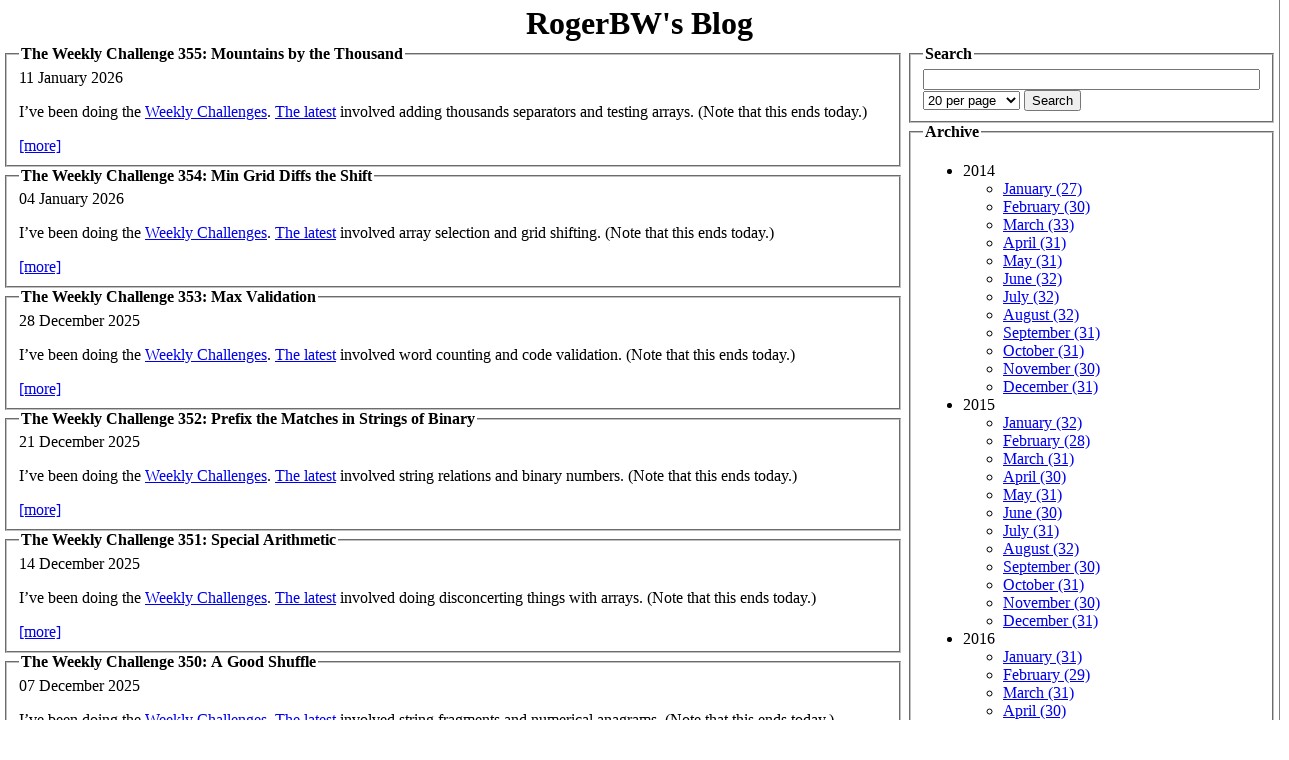

--- FILE ---
content_type: text/html
request_url: https://blog.firedrake.org/tags/kotlin/
body_size: 16404
content:
<!DOCTYPE html PUBLIC "-//W3C//DTD XHTML 1.0 Strict//EN"
          "http://www.w3.org/TR/xhtml1/DTD/xhtml1-strict.dtd">
<html xmlns="http://www.w3.org/1999/xhtml" dir="ltr">
<head><title>RogerBW&#39;s Blog: kotlin</title>
<link rel="search" type="application/opensearchdescription+xml" href="https://blog.firedrake.org/opensearch.xml" title="Search RogerBW&#39;s Blog" />
<meta http-equiv="Content-Type" content="text/html;charset=utf-8" />
<link href="https://discordian.social/@RogerBW" rel="me">

<link rel="alternate" title="RSS Feed" href="https://blog.firedrake.org/tags/kotlin/index.rss" type="application/rss+xml" />


<style>
body {
	padding-bottom: 1em;
	border-right: 1px solid rgb(128, 128, 128);
	background-color: white;
	color: black;
	margin: 0;
}

div.title {
}

div.title h1 {
        margin: 0px -10px;
	padding: 5px 10px 0px 10px;
	text-align: center;
}

div.title a {
	color: black !important;
	text-decoration: none !important;
}
div.title a:hover {
	color: black !important;
	text-decoration: none !important;
}

div.title h2 {
	margin: 0 0 1ex 0;
	padding: 0;
        text-align: right;
}

legend a {
	color: black !important;
	text-decoration: none !important;
}
legend a:hover {
	color: black !important;
	text-decoration: none !important;
}

legend {
        font-weight: bold;
}

pre {
	overflow:	auto;
	background:	rgb(230,230,230);
	border:		solid;
	border-width:	thin;
	padding: 5px  10px;
}
</style>
</head>
<body>
<div class="title"><h1><a href="/">RogerBW&#39;s Blog</a></h1></div>
<table><tr><td valign=top width=75%>


<fieldset>
<legend><a href="/archive/2026/01/The_Weekly_Challenge_355__Mountains_by_the_Thousand.html">The Weekly Challenge 355: Mountains by the Thousand</a></legend>
11 January 2026<br>
<p>I’ve been doing the <a href="http://theweeklychallenge.org/">Weekly
Challenges</a>. <a href="https://theweeklychallenge.org/blog/perl-weekly-challenge-355/">The
latest</a>
involved adding thousands separators and testing arrays. (Note that
this ends today.)</p>
<a href="/archive/2026/01/The_Weekly_Challenge_355__Mountains_by_the_Thousand.html">[more]</a>
</fieldset>

<fieldset>
<legend><a href="/archive/2026/01/The_Weekly_Challenge_354__Min_Grid_Diffs_the_Shift.html">The Weekly Challenge 354: Min Grid Diffs the Shift</a></legend>
04 January 2026<br>
<p>I’ve been doing the <a href="http://theweeklychallenge.org/">Weekly
Challenges</a>. <a href="https://theweeklychallenge.org/blog/perl-weekly-challenge-354/">The
latest</a>
involved array selection and grid shifting. (Note that this ends
today.)</p>
<a href="/archive/2026/01/The_Weekly_Challenge_354__Min_Grid_Diffs_the_Shift.html">[more]</a>
</fieldset>

<fieldset>
<legend><a href="/archive/2025/12/The_Weekly_Challenge_353__Max_Validation.html">The Weekly Challenge 353: Max Validation</a></legend>
28 December 2025<br>
<p>I’ve been doing the <a href="http://theweeklychallenge.org/">Weekly
Challenges</a>. <a href="https://theweeklychallenge.org/blog/perl-weekly-challenge-353/">The
latest</a>
involved word counting and code validation. (Note that this ends
today.)</p>
<a href="/archive/2025/12/The_Weekly_Challenge_353__Max_Validation.html">[more]</a>
</fieldset>

<fieldset>
<legend><a href="/archive/2025/12/The_Weekly_Challenge_352__Prefix_the_Matches_in_Strings_of_Binary.html">The Weekly Challenge 352: Prefix the Matches in Strings of Binary</a></legend>
21 December 2025<br>
<p>I’ve been doing the <a href="http://theweeklychallenge.org/">Weekly
Challenges</a>. <a href="https://theweeklychallenge.org/blog/perl-weekly-challenge-352/">The
latest</a>
involved string relations and binary numbers. (Note that this ends
today.)</p>
<a href="/archive/2025/12/The_Weekly_Challenge_352__Prefix_the_Matches_in_Strings_of_Binary.html">[more]</a>
</fieldset>

<fieldset>
<legend><a href="/archive/2025/12/The_Weekly_Challenge_351__Special_Arithmetic.html">The Weekly Challenge 351: Special Arithmetic</a></legend>
14 December 2025<br>
<p>I’ve been doing the <a href="http://theweeklychallenge.org/">Weekly
Challenges</a>. <a href="https://theweeklychallenge.org/blog/perl-weekly-challenge-351/">The
latest</a>
involved doing disconcerting things with arrays. (Note that this ends
today.)</p>
<a href="/archive/2025/12/The_Weekly_Challenge_351__Special_Arithmetic.html">[more]</a>
</fieldset>

<fieldset>
<legend><a href="/archive/2025/12/The_Weekly_Challenge_350__A_Good_Shuffle.html">The Weekly Challenge 350: A Good Shuffle</a></legend>
07 December 2025<br>
<p>I’ve been doing the <a href="http://theweeklychallenge.org/">Weekly
Challenges</a>. <a href="https://theweeklychallenge.org/blog/perl-weekly-challenge-350/">The
latest</a>
involved string fragments and numerical anagrams. (Note that this ends
today.)</p>
<a href="/archive/2025/12/The_Weekly_Challenge_350__A_Good_Shuffle.html">[more]</a>
</fieldset>

<fieldset>
<legend><a href="/archive/2025/11/The_Weekly_Challenge_349__Power_Meeting.html">The Weekly Challenge 349: Power Meeting</a></legend>
30 November 2025<br>
<p>I’ve been doing the <a href="http://theweeklychallenge.org/">Weekly
Challenges</a>. <a href="https://theweeklychallenge.org/blog/perl-weekly-challenge-349/">The
latest</a>
involved string breakdowns and coordinates. (Note that this ends today.)</p>
<a href="/archive/2025/11/The_Weekly_Challenge_349__Power_Meeting.html">[more]</a>
</fieldset>

<fieldset>
<legend><a href="/archive/2025/11/The_Weekly_Challenge_348__Time_for_Strings.html">The Weekly Challenge 348: Time for Strings</a></legend>
23 November 2025<br>
<p>I’ve been doing the <a href="http://theweeklychallenge.org/">Weekly
Challenges</a>. <a href="https://theweeklychallenge.org/blog/perl-weekly-challenge-348/">The
latest</a>
involved string analysis and format conversion. (Note that this ends
today.)</p>
<a href="/archive/2025/11/The_Weekly_Challenge_348__Time_for_Strings.html">[more]</a>
</fieldset>

<fieldset>
<legend><a href="/archive/2025/11/The_Weekly_Challenge_347__Phone_Number_For_a_Date.html">The Weekly Challenge 347: Phone Number For a Date</a></legend>
16 November 2025<br>
<p>I’ve been doing the <a href="http://theweeklychallenge.org/">Weekly
Challenges</a>. <a href="https://theweeklychallenge.org/blog/perl-weekly-challenge-347/">The
latest</a>
involved mildly abstruse string formatting. (Note that this ends
today.)</p>
<a href="/archive/2025/11/The_Weekly_Challenge_347__Phone_Number_For_a_Date.html">[more]</a>
</fieldset>

<fieldset>
<legend><a href="/archive/2025/10/The_Weekly_Challenge_343__Zero_to_Champion.html">The Weekly Challenge 343: Zero to Champion</a></legend>
19 October 2025<br>
<p>I’ve been doing the <a href="http://theweeklychallenge.org/">Weekly
Challenges</a>. <a href="https://theweeklychallenge.org/blog/perl-weekly-challenge-343/">The
latest</a>
involved list analysis and competition resolution. (Note that this
ends today.)</p>
<a href="/archive/2025/10/The_Weekly_Challenge_343__Zero_to_Champion.html">[more]</a>
</fieldset>

<fieldset>
<legend><a href="/archive/2025/10/The_Weekly_Challenge_341__Broken_Prefix.html">The Weekly Challenge 341: Broken Prefix</a></legend>
05 October 2025<br>
<p>I’ve been doing the <a href="http://theweeklychallenge.org/">Weekly
Challenges</a>. <a href="https://theweeklychallenge.org/blog/perl-weekly-challenge-341/">The
latest</a>
involved string and set manipulation. (Note that this ends today.)</p>
<a href="/archive/2025/10/The_Weekly_Challenge_341__Broken_Prefix.html">[more]</a>
</fieldset>

<fieldset>
<legend><a href="/archive/2025/09/The_Weekly_Challenge_340__Ascending_Duplicates.html">The Weekly Challenge 340: Ascending Duplicates</a></legend>
28 September 2025<br>
<p>I’ve been doing the <a href="http://theweeklychallenge.org/">Weekly
Challenges</a>. <a href="https://theweeklychallenge.org/blog/perl-weekly-challenge-340/">The
latest</a>
involved list duplicates and integer parsing. (Note that this ends
today.)</p>
<a href="/archive/2025/09/The_Weekly_Challenge_340__Ascending_Duplicates.html">[more]</a>
</fieldset>

<fieldset>
<legend><a href="/archive/2025/09/The_Weekly_Challenge_339__The_Difference_has_Peaked.html">The Weekly Challenge 339: The Difference has Peaked</a></legend>
21 September 2025<br>
<p>I’ve been doing the <a href="http://theweeklychallenge.org/">Weekly
Challenges</a>. <a href="https://theweeklychallenge.org/blog/perl-weekly-challenge-339/">The
latest</a>
involved array pairs and accumulation. (Note that this ends today.)</p>
<a href="/archive/2025/09/The_Weekly_Challenge_339__The_Difference_has_Peaked.html">[more]</a>
</fieldset>

<fieldset>
<legend><a href="/archive/2025/09/The_Weekly_Challenge_338__Highest_to_the_Max.html">The Weekly Challenge 338: Highest to the Max</a></legend>
14 September 2025<br>
<p>I’ve been doing the <a href="http://theweeklychallenge.org/">Weekly
Challenges</a>. <a href="https://theweeklychallenge.org/blog/perl-weekly-challenge-338/">The
latest</a>
involved array sums and differences. (Note that this ends today.)</p>
<a href="/archive/2025/09/The_Weekly_Challenge_338__Highest_to_the_Max.html">[more]</a>
</fieldset>

<fieldset>
<legend><a href="/archive/2025/09/The_Weekly_Challenge_337__The_Odd_Current.html">The Weekly Challenge 337: The Odd Current</a></legend>
07 September 2025<br>
<p>I’ve been doing the <a href="http://theweeklychallenge.org/">Weekly
Challenges</a>. <a href="https://theweeklychallenge.org/blog/perl-weekly-challenge-337/">The
latest</a>
involved array analysis and matrix incrementing. (Note that this ends
today.)</p>
<a href="/archive/2025/09/The_Weekly_Challenge_337__The_Odd_Current.html">[more]</a>
</fieldset>

<fieldset>
<legend><a href="/archive/2025/08/The_Weekly_Challenge_336__In_the_Final_Reckoning__We_re_All_Equal.html">The Weekly Challenge 336: In the Final Reckoning, We&#39;re All Equal</a></legend>
31 August 2025 - 1 comment<br>
<p>I’ve been doing the <a href="http://theweeklychallenge.org/">Weekly
Challenges</a>. <a href="https://theweeklychallenge.org/blog/perl-weekly-challenge-336/">The
latest</a>
involved list partitioning and a progressive score calculator. (Note
that this ends today.)</p>
<a href="/archive/2025/08/The_Weekly_Challenge_336__In_the_Final_Reckoning__We_re_All_Equal.html">[more]</a>
</fieldset>

<fieldset>
<legend><a href="/archive/2025/08/The_Weekly_Challenge_335__The_Commoners_are_Winning_Characters.html">The Weekly Challenge 335: The Commoners are Winning Characters</a></legend>
24 August 2025<br>
<p>I’ve been doing the <a href="http://theweeklychallenge.org/">Weekly
Challenges</a>. <a href="https://theweeklychallenge.org/blog/perl-weekly-challenge-335/">The
latest</a>
involved character sieving and noughts and crosses. (Note that this
ends today.)</p>
<a href="/archive/2025/08/The_Weekly_Challenge_335__The_Commoners_are_Winning_Characters.html">[more]</a>
</fieldset>

<fieldset>
<legend><a href="/archive/2025/08/The_Weekly_Challenge_334__All_Sums_Are_Valid.html">The Weekly Challenge 334: All Sums Are Valid</a></legend>
17 August 2025<br>
<p>I’ve been doing the <a href="http://theweeklychallenge.org/">Weekly
Challenges</a>. <a href="https://theweeklychallenge.org/blog/perl-weekly-challenge-334/">The
latest</a>
involved array slicing and point filtering. (Note that this ends
today.)</p>
<a href="/archive/2025/08/The_Weekly_Challenge_334__All_Sums_Are_Valid.html">[more]</a>
</fieldset>

<fieldset>
<legend><a href="/archive/2025/08/The_Weekly_Challenge_333__Duplicate_Straights_Are_a_Line_of_Zeroes.html">The Weekly Challenge 333: Duplicate Straights Are a Line of Zeroes</a></legend>
10 August 2025<br>
<p>I’ve been doing the <a href="http://theweeklychallenge.org/">Weekly
Challenges</a>. <a href="https://theweeklychallenge.org/blog/perl-weekly-challenge-333/">The
latest</a>
involved Cartesian coordinates and a light sequence modification.
(Note that this ends today.)</p>
<a href="/archive/2025/08/The_Weekly_Challenge_333__Duplicate_Straights_Are_a_Line_of_Zeroes.html">[more]</a>
</fieldset>

<fieldset>
<legend><a href="/archive/2025/08/The_Weekly_Challenge_332__Odd_Date.html">The Weekly Challenge 332: Odd Date</a></legend>
03 August 2025<br>
<p>I’ve been doing the <a href="http://theweeklychallenge.org/">Weekly
Challenges</a>. <a href="https://theweeklychallenge.org/blog/perl-weekly-challenge-332/">The
latest</a>
involved string conversion and analysis. (Note that this ends today.)</p>
<a href="/archive/2025/08/The_Weekly_Challenge_332__Odd_Date.html">[more]</a>
</fieldset>

<fieldset>
<legend><a href="/archive/2025/07/The_Weekly_Challenge_331__Stringing_Up_Your_Last_Buddy.html">The Weekly Challenge 331: Stringing Up Your Last Buddy</a></legend>
27 July 2025<br>
<p>I’ve been doing the <a href="http://theweeklychallenge.org/">Weekly
Challenges</a>. <a href="https://theweeklychallenge.org/blog/perl-weekly-challenge-331/">The
latest</a>
involved string splitting and testing. (Note that this ends today.)</p>
<a href="/archive/2025/07/The_Weekly_Challenge_331__Stringing_Up_Your_Last_Buddy.html">[more]</a>
</fieldset>

<fieldset>
<legend><a href="/archive/2025/07/The_Weekly_Challenge_330__Clear_Title.html">The Weekly Challenge 330: Clear Title</a></legend>
20 July 2025<br>
<p>I’ve been doing the <a href="http://theweeklychallenge.org/">Weekly
Challenges</a>. <a href="https://theweeklychallenge.org/blog/perl-weekly-challenge-330/">The
latest</a>
involved string manipulation. (Note that this ends today.)</p>
<a href="/archive/2025/07/The_Weekly_Challenge_330__Clear_Title.html">[more]</a>
</fieldset>

<fieldset>
<legend><a href="/archive/2025/06/The_Weekly_Challenge_326__Day_of_the_Decompression.html">The Weekly Challenge 326: Day of the Decompression</a></legend>
22 June 2025<br>
<p>I’ve been doing the <a href="http://theweeklychallenge.org/">Weekly
Challenges</a>. <a href="https://theweeklychallenge.org/blog/perl-weekly-challenge-326/">The
latest</a>
involved a date calculation and run-length encoding. (Note that this
ends today.)</p>
<a href="/archive/2025/06/The_Weekly_Challenge_326__Day_of_the_Decompression.html">[more]</a>
</fieldset>

<fieldset>
<legend><a href="/archive/2025/06/The_Weekly_Challenge_325__Finality_of_the_One_Consecutive_Price.html">The Weekly Challenge 325: Finality of the One Consecutive Price</a></legend>
15 June 2025<br>
<p>I’ve been doing the <a href="http://theweeklychallenge.org/">Weekly
Challenges</a>. <a href="https://theweeklychallenge.org/blog/perl-weekly-challenge-325/">The
latest</a>
involved various sorts of array searching. (Note that this ends
today.)</p>
<a href="/archive/2025/06/The_Weekly_Challenge_325__Finality_of_the_One_Consecutive_Price.html">[more]</a>
</fieldset>

<fieldset>
<legend><a href="/archive/2025/06/The_Weekly_Challenge_323__Incremental_Tax.html">The Weekly Challenge 323: Incremental Tax</a></legend>
01 June 2025<br>
<p>I’ve been doing the <a href="http://theweeklychallenge.org/">Weekly
Challenges</a>. <a href="https://theweeklychallenge.org/blog/perl-weekly-challenge-323/">The
latest</a>
involved light parsing and tax bracket calculations. (Note that this
ends today.)</p>
<a href="/archive/2025/06/The_Weekly_Challenge_323__Incremental_Tax.html">[more]</a>
</fieldset>

<fieldset>
<legend><a href="/archive/2025/05/The_Weekly_Challenge_322__The_Strings_Are_Rank.html">The Weekly Challenge 322: The Strings Are Rank</a></legend>
25 May 2025<br>
<p>I’ve been doing the <a href="http://theweeklychallenge.org/">Weekly
Challenges</a>. <a href="https://theweeklychallenge.org/blog/perl-weekly-challenge-322/">The
latest</a>
involved formatting strings and ranking arrays. (Note that this ends
today.)</p>
<a href="/archive/2025/05/The_Weekly_Challenge_322__The_Strings_Are_Rank.html">[more]</a>
</fieldset>

<fieldset>
<legend><a href="/archive/2025/05/The_Weekly_Challenge_321__Just_an_Average_Backspace.html">The Weekly Challenge 321: Just an Average Backspace</a></legend>
18 May 2025<br>
<p>I’ve been doing the <a href="http://theweeklychallenge.org/">Weekly
Challenges</a>. <a href="https://theweeklychallenge.org/blog/perl-weekly-challenge-321/">The
latest</a>
involved list processing and string assembly. (Note that this ends
today.)</p>
<a href="/archive/2025/05/The_Weekly_Challenge_321__Just_an_Average_Backspace.html">[more]</a>
</fieldset>

<fieldset>
<legend><a href="/archive/2025/05/The_Weekly_Challenge_320__The_Count_Makes_the_Difference.html">The Weekly Challenge 320: The Count Makes the Difference</a></legend>
11 May 2025<br>
<p>I’ve been doing the <a href="http://theweeklychallenge.org/">Weekly
Challenges</a>. <a href="https://theweeklychallenge.org/blog/perl-weekly-challenge-320/">The
latest</a>
involved various list processing. (Note that this ends today.)</p>
<a href="/archive/2025/05/The_Weekly_Challenge_320__The_Count_Makes_the_Difference.html">[more]</a>
</fieldset>

<fieldset>
<legend><a href="/archive/2025/05/The_Weekly_Challenge_319__Minimum_Words_Count_Even_If_They_Are_Common.html">The Weekly Challenge 319: Minimum Words Count Even If They Are Common</a></legend>
04 May 2025 - 2 comments<br>
<p>I’ve been doing the <a href="http://theweeklychallenge.org/">Weekly
Challenges</a>. <a href="https://theweeklychallenge.org/blog/perl-weekly-challenge-319/">The
latest</a>
involved REPLACEME_DESC. (Note that this ends today.)</p>
<a href="/archive/2025/05/The_Weekly_Challenge_319__Minimum_Words_Count_Even_If_They_Are_Common.html">[more]</a>
</fieldset>

<fieldset>
<legend><a href="/archive/2025/04/The_Weekly_Challenge_318__Reverse_the_Position_to_Equalise_the_Group.html">The Weekly Challenge 318: Reverse the Position to Equalise the Group</a></legend>
27 April 2025<br>
<p>I’ve been doing the <a href="http://theweeklychallenge.org/">Weekly
Challenges</a>. <a href="https://theweeklychallenge.org/blog/perl-weekly-challenge-318/">The
latest</a>
involved string fiddling and array comparison. (Note that this ends
today.)</p>
<a href="/archive/2025/04/The_Weekly_Challenge_318__Reverse_the_Position_to_Equalise_the_Group.html">[more]</a>
</fieldset>

<fieldset>
<legend><a href="/archive/2025/04/The_Weekly_Challenge_317__The_Friendly_Acronym_Song.html">The Weekly Challenge 317: The Friendly Acronym Song</a></legend>
20 April 2025<br>
<p>I’ve been doing the <a href="http://theweeklychallenge.org/">Weekly
Challenges</a>. <a href="https://theweeklychallenge.org/blog/perl-weekly-challenge-317/">The
latest</a>
involved finding acronyms and string similarity. (Note that this ends
today.)</p>
<a href="/archive/2025/04/The_Weekly_Challenge_317__The_Friendly_Acronym_Song.html">[more]</a>
</fieldset>

<fieldset>
<legend><a href="/archive/2025/04/The_Weekly_Challenge_316__Circular_Reasoning.html">The Weekly Challenge 316: Circular Reasoning</a></legend>
13 April 2025<br>
<p>I’ve been doing the <a href="http://theweeklychallenge.org/">Weekly
Challenges</a>. <a href="https://theweeklychallenge.org/blog/perl-weekly-challenge-316/">The
latest</a>
involved fiddling with strings. (Note that this ends today.)</p>
<a href="/archive/2025/04/The_Weekly_Challenge_316__Circular_Reasoning.html">[more]</a>
</fieldset>

<fieldset>
<legend><a href="/archive/2025/04/The_Weekly_Challenge_315__Find_the_Third_Word.html">The Weekly Challenge 315: Find the Third Word</a></legend>
06 April 2025<br>
<p>I’ve been doing the <a href="http://theweeklychallenge.org/">Weekly
Challenges</a>. <a href="https://theweeklychallenge.org/blog/perl-weekly-challenge-315/">The
latest</a>
involved mucking about with strings. (Note that this ends today.)</p>
<a href="/archive/2025/04/The_Weekly_Challenge_315__Find_the_Third_Word.html">[more]</a>
</fieldset>

<fieldset>
<legend><a href="/archive/2025/03/The_Weekly_Challenge_314__Stringy_Columns.html">The Weekly Challenge 314: Stringy Columns</a></legend>
30 March 2025<br>
<p>I’ve been doing the <a href="http://theweeklychallenge.org/">Weekly
Challenges</a>. <a href="https://theweeklychallenge.org/blog/perl-weekly-challenge-314/">The
latest</a>
involved string manipulation and sorting. (Note that this ends today.)</p>
<a href="/archive/2025/03/The_Weekly_Challenge_314__Stringy_Columns.html">[more]</a>
</fieldset>

<fieldset>
<legend><a href="/archive/2025/03/The_Weekly_Challenge_313__Broken_and_Reversed.html">The Weekly Challenge 313: Broken and Reversed</a></legend>
23 March 2025<br>
<p>I’ve been doing the <a href="http://theweeklychallenge.org/">Weekly
Challenges</a>. <a href="https://theweeklychallenge.org/blog/perl-weekly-challenge-313/">The
latest</a>
involved sliding strings and partial modifications. (Note that this
ends today.)</p>
<a href="/archive/2025/03/The_Weekly_Challenge_313__Broken_and_Reversed.html">[more]</a>
</fieldset>

<fieldset>
<legend><a href="/archive/2025/03/The_Weekly_Challenge_312__Minimum_Time_in_the_Box.html">The Weekly Challenge 312: Minimum Time in the Box</a></legend>
16 March 2025<br>
<p>I’ve been doing the <a href="http://theweeklychallenge.org/">Weekly
Challenges</a>. <a href="https://theweeklychallenge.org/blog/perl-weekly-challenge-312/">The
latest</a>
involved daisywheels and a list breakdown. (Note that this ends today.)</p>
<a href="/archive/2025/03/The_Weekly_Challenge_312__Minimum_Time_in_the_Box.html">[more]</a>
</fieldset>

<fieldset>
<legend><a href="/archive/2025/03/The_Weekly_Challenge_311__Lower_the_Sum.html">The Weekly Challenge 311: Lower the Sum</a></legend>
09 March 2025<br>
<p>I’ve been doing the <a href="http://theweeklychallenge.org/">Weekly
Challenges</a>. <a href="https://theweeklychallenge.org/blog/perl-weekly-challenge-311/">The
latest</a>
involved case swapping and character grouping. (Note that this ends
today.)</p>
<a href="/archive/2025/03/The_Weekly_Challenge_311__Lower_the_Sum.html">[more]</a>
</fieldset>

<fieldset>
<legend><a href="/archive/2025/03/The_Weekly_Challenge_310__Odd_Arrays.html">The Weekly Challenge 310: Odd Arrays</a></legend>
02 March 2025<br>
<p>I’ve been doing the <a href="http://theweeklychallenge.org/">Weekly
Challenges</a>. <a href="https://theweeklychallenge.org/blog/perl-weekly-challenge-310/">The
latest</a>
involved set intersections and a complex sort. (Note that this ends
today.)</p>
<a href="/archive/2025/03/The_Weekly_Challenge_310__Odd_Arrays.html">[more]</a>
</fieldset>

<fieldset>
<legend><a href="/archive/2025/02/The_Weekly_Challenge_309__All_You_Minima.html">The Weekly Challenge 309: All You Minima</a></legend>
23 February 2025<br>
<p>I’ve been doing the <a href="http://theweeklychallenge.org/">Weekly
Challenges</a>. <a href="https://theweeklychallenge.org/blog/perl-weekly-challenge-309/">The
latest</a>
involved various list analyses. (Note that this ends today.)</p>
<a href="/archive/2025/02/The_Weekly_Challenge_309__All_You_Minima.html">[more]</a>
</fieldset>

<fieldset>
<legend><a href="/archive/2025/02/The_Weekly_Challenge_308__Count_Xor__ha_ha_ha.html">The Weekly Challenge 308: Count Xor, ha ha ha</a></legend>
16 February 2025<br>
<p>I’ve been doing the <a href="http://theweeklychallenge.org/">Weekly
Challenges</a>. <a href="https://theweeklychallenge.org/blog/perl-weekly-challenge-308/">The
latest</a>
involved string intersections and serial XOR. (Note that this ends today.)</p>
<a href="/archive/2025/02/The_Weekly_Challenge_308__Count_Xor__ha_ha_ha.html">[more]</a>
</fieldset>

<fieldset>
<legend><a href="/archive/2025/02/The_Weekly_Challenge_307__Anagram_Check.html">The Weekly Challenge 307: Anagram Check</a></legend>
09 February 2025<br>
<p>I’ve been doing the <a href="http://theweeklychallenge.org/">Weekly
Challenges</a>. <a href="https://theweeklychallenge.org/blog/perl-weekly-challenge-307/">The
latest</a>
involved array evaluation and anagrams. (Note that this ends today.)</p>
<a href="/archive/2025/02/The_Weekly_Challenge_307__Anagram_Check.html">[more]</a>
</fieldset>

<fieldset>
<legend><a href="/archive/2025/02/The_Weekly_Challenge_306__The_Oddest_Element.html">The Weekly Challenge 306: The Oddest Element</a></legend>
02 February 2025<br>
<p>I’ve been doing the <a href="http://theweeklychallenge.org/">Weekly
Challenges</a>. <a href="https://theweeklychallenge.org/blog/perl-weekly-challenge-306/">The
latest</a>
involved exhaustive searching and an iterative process. (Note that
this ends today.)</p>
<a href="/archive/2025/02/The_Weekly_Challenge_306__The_Oddest_Element.html">[more]</a>
</fieldset>

<fieldset>
<legend><a href="/archive/2025/01/The_Weekly_Challenge_305__Binary_Aliens.html">The Weekly Challenge 305: Binary Aliens</a></legend>
26 January 2025<br>
<p>I’ve been doing the <a href="http://theweeklychallenge.org/">Weekly
Challenges</a>. <a href="https://theweeklychallenge.org/blog/perl-weekly-challenge-305/">The
latest</a>
involved an array mapping and a custom sort. (Note that this ends
today.)</p>
<a href="/archive/2025/01/The_Weekly_Challenge_305__Binary_Aliens.html">[more]</a>
</fieldset>

<fieldset>
<legend><a href="/archive/2025/01/The_Weekly_Challenge_304__Binary_to_the_Maxmim.html">The Weekly Challenge 304: Binary to the Maxmim</a></legend>
19 January 2025<br>
<p>I’ve been doing the <a href="http://theweeklychallenge.org/">Weekly
Challenges</a>. <a href="https://theweeklychallenge.org/blog/perl-weekly-challenge-304/">The
latest</a>
involved substitution and windowing. (Note that this ends today.)</p>
<a href="/archive/2025/01/The_Weekly_Challenge_304__Binary_to_the_Maxmim.html">[more]</a>
</fieldset>

<fieldset>
<legend><a href="/archive/2025/01/The_Weekly_Challenge_303__Can_Even_Digits_Earn_.html">The Weekly Challenge 303: Can Even Digits Earn?</a></legend>
12 January 2025<br>
<p>I’ve been doing the <a href="http://theweeklychallenge.org/">Weekly
Challenges</a>. <a href="https://theweeklychallenge.org/blog/perl-weekly-challenge-303/">The
latest</a>
involved permuting integers and searching lists. (Note that this ends
today.)</p>
<a href="/archive/2025/01/The_Weekly_Challenge_303__Can_Even_Digits_Earn_.html">[more]</a>
</fieldset>

<fieldset>
<legend><a href="/archive/2025/01/The_Weekly_Challenge_302__Step_By_Step_One_Becomes_Zero.html">The Weekly Challenge 302: Step By Step One Becomes Zero</a></legend>
05 January 2025<br>
<p>I’ve been doing the <a href="http://theweeklychallenge.org/">Weekly
Challenges</a>. <a href="https://theweeklychallenge.org/blog/perl-weekly-challenge-302/">The
latest</a>
involved string searching and sequence analysis. (Note that this ends
today.)</p>
<a href="/archive/2025/01/The_Weekly_Challenge_302__Step_By_Step_One_Becomes_Zero.html">[more]</a>
</fieldset>

<fieldset>
<legend><a href="/archive/2024/12/The_Weekly_Challenge_301__Hamming_it_Large.html">The Weekly Challenge 301: Hamming it Large</a></legend>
29 December 2024<br>
<p>I’ve been doing the <a href="http://theweeklychallenge.org/">Weekly
Challenges</a>. <a href="https://theweeklychallenge.org/blog/perl-weekly-challenge-301/">The
latest</a>
involved strings, numbers and bit counting. (Note that this ends
today.)</p>
<a href="/archive/2024/12/The_Weekly_Challenge_301__Hamming_it_Large.html">[more]</a>
</fieldset>

<fieldset>
<legend><a href="/archive/2024/12/The_Weekly_Challenge_300__What_a_Beautiful_Nest.html">The Weekly Challenge 300: What a Beautiful Nest</a></legend>
22 December 2024<br>
<p>I’ve been doing the <a href="http://theweeklychallenge.org/">Weekly
Challenges</a>. <a href="https://theweeklychallenge.org/blog/perl-weekly-challenge-300/">The
latest</a>
involved permutations and array recursion. (Note that this ends
today.)</p>
<a href="/archive/2024/12/The_Weekly_Challenge_300__What_a_Beautiful_Nest.html">[more]</a>
</fieldset>

<fieldset>
<legend><a href="/archive/2024/12/The_Weekly_Challenge_299__Words__Words__What_Are_Words_.html">The Weekly Challenge 299: Words, Words, What Are Words?</a></legend>
15 December 2024<br>
<p>I’ve been doing the <a href="http://theweeklychallenge.org/">Weekly
Challenges</a>. <a href="https://theweeklychallenge.org/blog/perl-weekly-challenge-299/">The
latest</a>
involved manipulations of word lists. (Note that this ends today.)</p>
<a href="/archive/2024/12/The_Weekly_Challenge_299__Words__Words__What_Are_Words_.html">[more]</a>
</fieldset>

<fieldset>
<legend><a href="/archive/2024/12/The_Weekly_Challenge_298__Whatever_You_Do__Be_Maximally_Right.html">The Weekly Challenge 298: Whatever You Do, Be Maximally Right</a></legend>
08 December 2024<br>
<p>I’ve been doing the <a href="http://theweeklychallenge.org/">Weekly
Challenges</a>. <a href="https://theweeklychallenge.org/blog/perl-weekly-challenge-298/">The
latest</a>
involved various sorts of array hunting. (Note that this ends today.)</p>
<a href="/archive/2024/12/The_Weekly_Challenge_298__Whatever_You_Do__Be_Maximally_Right.html">[more]</a>
</fieldset>

<fieldset>
<legend><a href="/archive/2024/12/The_Weekly_Challenge_297__Semi_Ordered_Contiguity.html">The Weekly Challenge 297: Semi-Ordered Contiguity</a></legend>
01 December 2024<br>
<p>I’ve been doing the <a href="http://theweeklychallenge.org/">Weekly
Challenges</a>. <a href="https://theweeklychallenge.org/blog/perl-weekly-challenge-297/">The
latest</a>
involved array hunting and re-permuting. (Note that this ends today.)</p>
<a href="/archive/2024/12/The_Weekly_Challenge_297__Semi_Ordered_Contiguity.html">[more]</a>
</fieldset>

<fieldset>
<legend><a href="/archive/2024/11/The_Weekly_Challenge_296__Matchstick_Compression.html">The Weekly Challenge 296: Matchstick Compression</a></legend>
24 November 2024<br>
<p>I’ve been doing the <a href="http://theweeklychallenge.org/">Weekly
Challenges</a>. <a href="https://theweeklychallenge.org/blog/perl-weekly-challenge-296/">The
latest</a>
involved run-length encoding and knapsack-style fitting. (Note that
this ends today.)</p>
<a href="/archive/2024/11/The_Weekly_Challenge_296__Matchstick_Compression.html">[more]</a>
</fieldset>

<fieldset>
<legend><a href="/archive/2024/11/The_Weekly_Challenge_295__Jump_and_Break.html">The Weekly Challenge 295: Jump and Break</a></legend>
17 November 2024<br>
<p>I’ve been doing the <a href="http://theweeklychallenge.org/">Weekly
Challenges</a>. <a href="https://theweeklychallenge.org/blog/perl-weekly-challenge-295/">The
latest</a>
involved tree searches. (Note that this ends today.)</p>
<a href="/archive/2024/11/The_Weekly_Challenge_295__Jump_and_Break.html">[more]</a>
</fieldset>

<fieldset>
<legend><a href="/archive/2024/11/The_Weekly_Challenge_294__Permutationally_Consecutive.html">The Weekly Challenge 294: Permutationally Consecutive</a></legend>
10 November 2024 - 2 comments<br>
<p>I’ve been doing the <a href="http://theweeklychallenge.org/">Weekly
Challenges</a>. <a href="https://theweeklychallenge.org/blog/perl-weekly-challenge-294/">The
latest</a>
involved list searches and permutations. (Note that this ends today.)</p>
<a href="/archive/2024/11/The_Weekly_Challenge_294__Permutationally_Consecutive.html">[more]</a>
</fieldset>

<fieldset>
<legend><a href="/archive/2024/11/The_Weekly_Challenge_293__Domino_Boomerang.html">The Weekly Challenge 293: Domino Boomerang</a></legend>
03 November 2024<br>
<p>I’ve been doing the <a href="http://theweeklychallenge.org/">Weekly
Challenges</a>. <a href="https://theweeklychallenge.org/blog/perl-weekly-challenge-293/">The
latest</a>
involved checking dominoes and doing some floating-point operations.
(Note that this ends today.)</p>
<a href="/archive/2024/11/The_Weekly_Challenge_293__Domino_Boomerang.html">[more]</a>
</fieldset>

<fieldset>
<legend><a href="/archive/2024/10/The_Weekly_Challenge_292__Largest_Zuma.html">The Weekly Challenge 292: Largest Zuma</a></legend>
27 October 2024<br>
<p>I’ve been doing the <a href="http://theweeklychallenge.org/">Weekly
Challenges</a>. <a href="https://theweeklychallenge.org/blog/perl-weekly-challenge-292/">The
latest</a>
involved fiddling with arrays and searching game states. (Note that
this ends today.)</p>
<a href="/archive/2024/10/The_Weekly_Challenge_292__Largest_Zuma.html">[more]</a>
</fieldset>

<fieldset>
<legend><a href="/archive/2024/10/The_Weekly_Challenge_291__Index_Poker.html">The Weekly Challenge 291: Index Poker</a></legend>
20 October 2024<br>
<p>I’ve been doing the <a href="http://theweeklychallenge.org/">Weekly
Challenges</a>. <a href="https://theweeklychallenge.org/blog/perl-weekly-challenge-291/">The
latest</a>
involved list evaluation and poker hands. (Note that this ends today.)</p>
<a href="/archive/2024/10/The_Weekly_Challenge_291__Index_Poker.html">[more]</a>
</fieldset>

<fieldset>
<legend><a href="/archive/2024/10/The_Weekly_Challenge_290__Double_Luhn.html">The Weekly Challenge 290: Double Luhn</a></legend>
13 October 2024<br>
<p>I’ve been doing the <a href="http://theweeklychallenge.org/">Weekly
Challenges</a>. <a href="https://theweeklychallenge.org/blog/perl-weekly-challenge-290/">The
latest</a>
involved list analysis and Luhn's checksum algorithm. (Note that this
ends today.)</p>
<a href="/archive/2024/10/The_Weekly_Challenge_290__Double_Luhn.html">[more]</a>
</fieldset>

<fieldset>
<legend><a href="/archive/2024/10/The_Weekly_Challenge_289__Maximum_Jumble.html">The Weekly Challenge 289: Maximum Jumble</a></legend>
06 October 2024<br>
<p>I’ve been doing the <a href="http://theweeklychallenge.org/">Weekly
Challenges</a>. <a href="https://theweeklychallenge.org/blog/perl-weekly-challenge-289/">The
latest</a>
involved list evaluation and string manipulation. (Note that this ends
today.)</p>
<a href="/archive/2024/10/The_Weekly_Challenge_289__Maximum_Jumble.html">[more]</a>
</fieldset>

<fieldset>
<legend><a href="/archive/2024/09/The_Weekly_Challenge_288__Block_the_Palindrome.html">The Weekly Challenge 288: Block the Palindrome</a></legend>
29 September 2024<br>
<p>I’ve been doing the <a href="http://theweeklychallenge.org/">Weekly
Challenges</a>. <a href="https://theweeklychallenge.org/blog/perl-weekly-challenge-288/">The
latest</a>
involved palindromic numbers and block searches. (Note that this ends
today.)</p>
<a href="/archive/2024/09/The_Weekly_Challenge_288__Block_the_Palindrome.html">[more]</a>
</fieldset>

<fieldset>
<legend><a href="/archive/2024/09/The_Weekly_Challenge_287__Strong_and_Valid.html">The Weekly Challenge 287: Strong and Valid</a></legend>
22 September 2024<br>
<p>I’ve been doing the <a href="http://theweeklychallenge.org/">Weekly
Challenges</a>. <a href="https://theweeklychallenge.org/blog/perl-weekly-challenge-287/">The
latest</a>
involved password analysis and number parsing. (Note that this ends
today.)</p>
<a href="/archive/2024/09/The_Weekly_Challenge_287__Strong_and_Valid.html">[more]</a>
</fieldset>

<fieldset>
<legend><a href="/archive/2024/09/The_Weekly_Challenge_286__The_Game_of_Order.html">The Weekly Challenge 286: The Game of Order</a></legend>
15 September 2024<br>
<p>I’ve been doing the <a href="http://theweeklychallenge.org/">Weekly
Challenges</a>. <a href="https://theweeklychallenge.org/blog/perl-weekly-challenge-286/">The
latest</a>
involved quinelikes and list processing. (Note that this ends today.)</p>
<a href="/archive/2024/09/The_Weekly_Challenge_286__The_Game_of_Order.html">[more]</a>
</fieldset>

<fieldset>
<legend><a href="/archive/2024/09/The_Weekly_Challenge_285__Making_Connections.html">The Weekly Challenge 285: Making Connections</a></legend>
08 September 2024<br>
<p>I’ve been doing the <a href="http://theweeklychallenge.org/">Weekly
Challenges</a>. <a href="https://theweeklychallenge.org/blog/perl-weekly-challenge-285/">The
latest</a>
involved network analysis and change calculation. (Note that this ends
today.)</p>
<a href="/archive/2024/09/The_Weekly_Challenge_285__Making_Connections.html">[more]</a>
</fieldset>

<fieldset>
<legend><a href="/archive/2024/09/The_Weekly_Challenge_284__Lucky_Relative.html">The Weekly Challenge 284: Lucky Relative</a></legend>
01 September 2024<br>
<p>I’ve been doing the <a href="http://theweeklychallenge.org/">Weekly
Challenges</a>. <a href="https://theweeklychallenge.org/blog/perl-weekly-challenge-284/">The
latest</a>
involved a list search and an unusual sort. (Note that this ends
today.)</p>
<a href="/archive/2024/09/The_Weekly_Challenge_284__Lucky_Relative.html">[more]</a>
</fieldset>

<fieldset>
<legend><a href="/archive/2024/08/The_Weekly_Challenge_283__Uniquely_Valuable.html">The Weekly Challenge 283: Uniquely Valuable</a></legend>
25 August 2024<br>
<p>I’ve been doing the <a href="http://theweeklychallenge.org/">Weekly
Challenges</a>. <a href="https://theweeklychallenge.org/blog/perl-weekly-challenge-283/">The
latest</a>
involved list counting. (Note that this ends today.)</p>
<a href="/archive/2024/08/The_Weekly_Challenge_283__Uniquely_Valuable.html">[more]</a>
</fieldset>

<fieldset>
<legend><a href="/archive/2024/08/The_Weekly_Challenge_282__Good_Keys_for_Changing_Integers.html">The Weekly Challenge 282: Good Keys for Changing Integers</a></legend>
18 August 2024<br>
<p>I’ve been doing the <a href="http://theweeklychallenge.org/">Weekly
Challenges</a>. <a href="https://theweeklychallenge.org/blog/perl-weekly-challenge-282/">The
latest</a>
involved string-searching integers and bouncing around a keyboard.
(Note that this ends today.)</p>
<a href="/archive/2024/08/The_Weekly_Challenge_282__Good_Keys_for_Changing_Integers.html">[more]</a>
</fieldset>

<fieldset>
<legend><a href="/archive/2024/08/The_Weekly_Challenge_281__Check_the_Knight_s_Colour.html">The Weekly Challenge 281: Check the Knight&#39;s Colour</a></legend>
11 August 2024<br>
<p>I’ve been doing the <a href="http://theweeklychallenge.org/">Weekly
Challenges</a>. <a href="https://theweeklychallenge.org/blog/perl-weekly-challenge-281/">The
latest</a>
involved chess-related problems. (Note that this ends today.)</p>
<a href="/archive/2024/08/The_Weekly_Challenge_281__Check_the_Knight_s_Colour.html">[more]</a>
</fieldset>

<fieldset>
<legend><a href="/archive/2024/08/The_Weekly_Challenge_280__The_Sudden_Appearance_of_Asterisks.html">The Weekly Challenge 280: The Sudden Appearance of Asterisks</a></legend>
04 August 2024<br>
<p>I’ve been doing the <a href="http://theweeklychallenge.org/">Weekly
Challenges</a>. <a href="https://theweeklychallenge.org/blog/perl-weekly-challenge-280/">The
latest</a>
involved character repetition and a basic string parse. (Note that
this ends today.)</p>
<a href="/archive/2024/08/The_Weekly_Challenge_280__The_Sudden_Appearance_of_Asterisks.html">[more]</a>
</fieldset>

<fieldset>
<legend><a href="/archive/2024/07/The_Weekly_Challenge_279__Split_and_Sort_Strings_of_Letters.html">The Weekly Challenge 279: Split and Sort Strings of Letters</a></legend>
28 July 2024<br>
<p>I’ve been doing the <a href="http://theweeklychallenge.org/">Weekly
Challenges</a>. <a href="https://theweeklychallenge.org/blog/perl-weekly-challenge-279/">The
latest</a>
involved more string manipulations. (Note that this ends today.)</p>
<a href="/archive/2024/07/The_Weekly_Challenge_279__Split_and_Sort_Strings_of_Letters.html">[more]</a>
</fieldset>

<fieldset>
<legend><a href="/archive/2024/07/The_Weekly_Challenge_278__Reverse_the_Sort_in_Strings_of_Words.html">The Weekly Challenge 278: Reverse the Sort in Strings of Words</a></legend>
21 July 2024<br>
<p>I’ve been doing the <a href="http://theweeklychallenge.org/">Weekly
Challenges</a>. <a href="https://theweeklychallenge.org/blog/perl-weekly-challenge-278/">The
latest</a>
involved decoding a string format and partially sorting characters.
(Note that this ends today.)</p>
<a href="/archive/2024/07/The_Weekly_Challenge_278__Reverse_the_Sort_in_Strings_of_Words.html">[more]</a>
</fieldset>

<fieldset>
<legend><a href="/archive/2024/07/The_Weekly_Challenge_276__Frequency_Day_is_Complete.html">The Weekly Challenge 276: Frequency Day is Complete</a></legend>
07 July 2024<br>
<p>I’ve been doing the <a href="http://theweeklychallenge.org/">Weekly
Challenges</a>. <a href="https://theweeklychallenge.org/blog/perl-weekly-challenge-276/">The
latest</a>
involved combinations and counting. (Note that this ends today.)</p>
<a href="/archive/2024/07/The_Weekly_Challenge_276__Frequency_Day_is_Complete.html">[more]</a>
</fieldset>

<fieldset>
<legend><a href="/archive/2024/06/The_Weekly_Challenge_275__Broken_Digits.html">The Weekly Challenge 275: Broken Digits</a></legend>
30 June 2024<br>
<p>I’ve been doing the <a href="http://theweeklychallenge.org/">Weekly
Challenges</a>. <a href="https://theweeklychallenge.org/blog/perl-weekly-challenge-275/">The
latest</a>
involved various flavours of string processing. (Note that this ends
today.)</p>
<a href="/archive/2024/06/The_Weekly_Challenge_275__Broken_Digits.html">[more]</a>
</fieldset>

<fieldset>
<legend><a href="/archive/2024/06/The_Weekly_Challenge_274__Goat_on_the_Bus.html">The Weekly Challenge 274: Goat on the Bus</a></legend>
23 June 2024<br>
<p>I’ve been doing the <a href="http://theweeklychallenge.org/">Weekly
Challenges</a>. <a href="https://theweeklychallenge.org/blog/perl-weekly-challenge-274/">The
latest</a>
involved string tweaking and bus route analysis. (Note that this ends
today.)</p>
<a href="/archive/2024/06/The_Weekly_Challenge_274__Goat_on_the_Bus.html">[more]</a>
</fieldset>

<fieldset>
<legend><a href="/archive/2024/06/The_Weekly_Challenge_273__Building_Character.html">The Weekly Challenge 273: Building Character</a></legend>
16 June 2024<br>
<p>I’ve been doing the <a href="http://theweeklychallenge.org/">Weekly
Challenges</a>. <a href="https://theweeklychallenge.org/blog/perl-weekly-challenge-273/">The
latest</a>
involved poking through strings. (Note that this ends today.)</p>
<a href="/archive/2024/06/The_Weekly_Challenge_273__Building_Character.html">[more]</a>
</fieldset>

<fieldset>
<legend><a href="/archive/2024/06/The_Weekly_Challenge_272__Score_the_Defranged_Strings.html">The Weekly Challenge 272: Score the Defranged Strings</a></legend>
09 June 2024<br>
<p>I’ve been doing the <a href="http://theweeklychallenge.org/">Weekly
Challenges</a>. <a href="https://theweeklychallenge.org/blog/perl-weekly-challenge-272/">The
latest</a>
involved string replacement and character searching. (Note that this
ends today.)</p>
<a href="/archive/2024/06/The_Weekly_Challenge_272__Score_the_Defranged_Strings.html">[more]</a>
</fieldset>

<fieldset>
<legend><a href="/archive/2024/06/The_Weekly_Challenge_271__Sort_the_Maximum_One.html">The Weekly Challenge 271: Sort the Maximum One</a></legend>
02 June 2024<br>
<p>I’ve been doing the <a href="http://theweeklychallenge.org/">Weekly
Challenges</a>. <a href="https://theweeklychallenge.org/blog/perl-weekly-challenge-271/">The
latest</a>
involved matrix analysis, bit-counting and sorting. (Note that this
ends today.)</p>
<a href="/archive/2024/06/The_Weekly_Challenge_271__Sort_the_Maximum_One.html">[more]</a>
</fieldset>

<fieldset>
<legend><a href="/archive/2024/05/The_Weekly_Challenge_270__Special_Distribtions_Position_the_Elements.html">The Weekly Challenge 270: Special Distribtions Position the Elements</a></legend>
26 May 2024<br>
<p>I’ve been doing the <a href="http://theweeklychallenge.org/">Weekly
Challenges</a>. <a href="https://theweeklychallenge.org/blog/perl-weekly-challenge-270/">The
latest</a>
involved searching matrices and raising array elements. (Note that
this ends today.)</p>
<a href="/archive/2024/05/The_Weekly_Challenge_270__Special_Distribtions_Position_the_Elements.html">[more]</a>
</fieldset>

<fieldset>
<legend><a href="/archive/2024/05/The_Weekly_Challenge_269__The_Bitwise_Elements.html">The Weekly Challenge 269: The Bitwise Elements</a></legend>
19 May 2024<br>
<p>I’ve been doing the <a href="http://theweeklychallenge.org/">Weekly
Challenges</a>. <a href="https://theweeklychallenge.org/blog/perl-weekly-challenge-269/">The
latest</a>
involved sequence testing and splitting. (Note that this ends today.)</p>
<a href="/archive/2024/05/The_Weekly_Challenge_269__The_Bitwise_Elements.html">[more]</a>
</fieldset>

<fieldset>
<legend><a href="/archive/2024/05/The_Weekly_Challenge_268__If_the_Game_is_Magic__Where_s_My_Number_.html">The Weekly Challenge 268: If the Game is Magic, Where&#39;s My Number?</a></legend>
12 May 2024<br>
<p>I’ve been doing the <a href="http://theweeklychallenge.org/">Weekly
Challenges</a>. <a href="https://theweeklychallenge.org/blog/perl-weekly-challenge-268/">The
latest</a>
involved list comparisons and rearangements. (Note that this ends
today.)</p>
<a href="/archive/2024/05/The_Weekly_Challenge_268__If_the_Game_is_Magic__Where_s_My_Number_.html">[more]</a>
</fieldset>

<fieldset>
<legend><a href="/archive/2024/05/The_Weekly_Challenge_267__The_Line_is_the_Sign_That_Your_Product_Counts.html">The Weekly Challenge 267: The Line is the Sign That Your Product Counts</a></legend>
05 May 2024<br>
<p>I’ve been doing the <a href="http://theweeklychallenge.org/">Weekly
Challenges</a>. <a href="https://theweeklychallenge.org/blog/perl-weekly-challenge-267/">The
latest</a>
involved series multiplication and text fitting. (Note that this ends
today.)</p>
<a href="/archive/2024/05/The_Weekly_Challenge_267__The_Line_is_the_Sign_That_Your_Product_Counts.html">[more]</a>
</fieldset>

<fieldset>
<legend><a href="/archive/2024/04/The_Weekly_Challenge_266__X__the_Uncommon.html">The Weekly Challenge 266: X, the Uncommon</a></legend>
28 April 2024<br>
<p>I’ve been doing the <a href="http://theweeklychallenge.org/">Weekly
Challenges</a>. <a href="https://theweeklychallenge.org/blog/perl-weekly-challenge-266/">The
latest</a>
involved word list comparison and matrix validation. (Note that this
ends today.)</p>
<a href="/archive/2024/04/The_Weekly_Challenge_266__X__the_Uncommon.html">[more]</a>
</fieldset>

<fieldset>
<legend><a href="/archive/2024/04/The_Weekly_Challenge_265__The_Appearance_of_Completion.html">The Weekly Challenge 265: The Appearance of Completion</a></legend>
21 April 2024<br>
<p>I’ve been doing the <a href="http://theweeklychallenge.org/">Weekly
Challenges</a>. <a href="https://theweeklychallenge.org/blog/perl-weekly-challenge-265/">The
latest</a>
involved hunting integers and filtering words. (Note that this ends
today.)</p>
<a href="/archive/2024/04/The_Weekly_Challenge_265__The_Appearance_of_Completion.html">[more]</a>
</fieldset>

<fieldset>
<legend><a href="/archive/2024/04/The_Weekly_Challenge_264__Greatest_English_Array.html">The Weekly Challenge 264: Greatest English Array</a></legend>
14 April 2024<br>
<p>I’ve been doing the <a href="http://theweeklychallenge.org/">Weekly
Challenges</a>. <a href="https://theweeklychallenge.org/blog/perl-weekly-challenge-264/">The
latest</a>
involved letter hunting and array construction. (Note that this ends
today.)</p>
<a href="/archive/2024/04/The_Weekly_Challenge_264__Greatest_English_Array.html">[more]</a>
</fieldset>

<fieldset>
<legend><a href="/archive/2024/04/The_Weekly_Challenge_263__Targets_Merge.html">The Weekly Challenge 263: Targets Merge</a></legend>
07 April 2024<br>
<p>I’ve been doing the <a href="http://theweeklychallenge.org/">Weekly
Challenges</a>. <a href="https://theweeklychallenge.org/blog/perl-weekly-challenge-263/">The
latest</a>
involved list and hash hunting. (Note that this ends today.)</p>
<a href="/archive/2024/04/The_Weekly_Challenge_263__Targets_Merge.html">[more]</a>
</fieldset>

<fieldset>
<legend><a href="/archive/2024/03/The_Weekly_Challenge_262__Count_Max__Type_O_Negative.html">The Weekly Challenge 262: Count Max, Type O Negative</a></legend>
31 March 2024<br>
<p>I’ve been doing the <a href="http://theweeklychallenge.org/">Weekly
Challenges</a>. <a href="https://theweeklychallenge.org/blog/perl-weekly-challenge-262/">The
latest</a>
involved various sorts of filtering arrays. (Note that this ends
today.)</p>
<a href="/archive/2024/03/The_Weekly_Challenge_262__Count_Max__Type_O_Negative.html">[more]</a>
</fieldset>

<fieldset>
<legend><a href="/archive/2024/03/The_Weekly_Challenge_261__Two_Elements_Who_Adore_You.html">The Weekly Challenge 261: Two Elements Who Adore You</a></legend>
24 March 2024<br>
<p>I’ve been doing the <a href="http://theweeklychallenge.org/">Weekly
Challenges</a>. <a href="https://theweeklychallenge.org/blog/perl-weekly-challenge-261/">The
latest</a>
involved digit sums and progressive multiplication. (Note that this
ends today.)</p>
<a href="/archive/2024/03/The_Weekly_Challenge_261__Two_Elements_Who_Adore_You.html">[more]</a>
</fieldset>

<fieldset>
<legend><a href="/archive/2024/03/The_Weekly_Challenge_260__Uniquely_Rank.html">The Weekly Challenge 260: Uniquely Rank</a></legend>
17 March 2024<br>
<p>I’ve been doing the <a href="http://theweeklychallenge.org/">Weekly
Challenges</a>. <a href="https://theweeklychallenge.org/blog/perl-weekly-challenge-260/">The
latest</a>
involved multi-level counts and word ordering. (Note that this ends today.)</p>
<a href="/archive/2024/03/The_Weekly_Challenge_260__Uniquely_Rank.html">[more]</a>
</fieldset>

<fieldset>
<legend><a href="/archive/2024/03/The_Weekly_Challenge_259__Banking_Parser.html">The Weekly Challenge 259: Banking Parser</a></legend>
10 March 2024<br>
<p>I’ve been doing the <a href="http://theweeklychallenge.org/">Weekly
Challenges</a>. <a href="https://theweeklychallenge.org/blog/perl-weekly-challenge-259/">The
latest</a>
involved date offsets and parser construction. (Note that this ends today.)</p>
<a href="/archive/2024/03/The_Weekly_Challenge_259__Banking_Parser.html">[more]</a>
</fieldset>

<fieldset>
<legend><a href="/archive/2024/03/The_Weekly_Challenge_258__Valuing_the_Count.html">The Weekly Challenge 258: Valuing the Count</a></legend>
03 March 2024<br>
<p>I’ve been doing the <a href="http://theweeklychallenge.org/">Weekly
Challenges</a>. <a href="https://theweeklychallenge.org/blog/perl-weekly-challenge-258/">The
latest</a>
involved counting digits and matching bit-counts. (Note that this ends
today.)</p>
<a href="/archive/2024/03/The_Weekly_Challenge_258__Valuing_the_Count.html">[more]</a>
</fieldset>

<fieldset>
<legend><a href="/archive/2024/02/The_Weekly_Challenge_257__Smaller_than_Echelon.html">The Weekly Challenge 257: Smaller than Echelon</a></legend>
25 February 2024<br>
<p>I’ve been doing the <a href="http://theweeklychallenge.org/">Weekly
Challenges</a>. <a href="https://theweeklychallenge.org/blog/perl-weekly-challenge-257/">The
latest</a>
involved list processing and matrix testing. (Note that this ends today.)</p>
<a href="/archive/2024/02/The_Weekly_Challenge_257__Smaller_than_Echelon.html">[more]</a>
</fieldset>

<fieldset>
<legend><a href="/archive/2024/02/The_Weekly_Challenge_256__Maximum_Strings.html">The Weekly Challenge 256: Maximum Strings</a></legend>
18 February 2024<br>
<p>I’ve been doing the <a href="http://theweeklychallenge.org/">Weekly
Challenges</a>. <a href="https://theweeklychallenge.org/blog/perl-weekly-challenge-256/">The
latest</a>
involved array analysis and string merging. (Note that this ends
today.)</p>
<a href="/archive/2024/02/The_Weekly_Challenge_256__Maximum_Strings.html">[more]</a>
</fieldset>

<fieldset>
<legend><a href="/archive/2024/02/The_Weekly_Challenge_255__Most_Frequently_Odd_Character.html">The Weekly Challenge 255: Most Frequently Odd Character</a></legend>
11 February 2024<br>
<p>I’ve been doing the <a href="http://theweeklychallenge.org/">Weekly
Challenges</a>. <a href="https://theweeklychallenge.org/blog/perl-weekly-challenge-255/">The
latest</a>
involved a lot of counting. (Note that this ends today.)</p>
<a href="/archive/2024/02/The_Weekly_Challenge_255__Most_Frequently_Odd_Character.html">[more]</a>
</fieldset>

<fieldset>
<legend><a href="/archive/2024/02/The_Weekly_Challenge_254__Reverse_the_Power_of_Three_Vowels.html">The Weekly Challenge 254: Reverse the Power of Three Vowels</a></legend>
04 February 2024<br>
<p>I’ve been doing the <a href="http://theweeklychallenge.org/">Weekly
Challenges</a>. <a href="https://theweeklychallenge.org/blog/perl-weekly-challenge-254/">The
latest</a>
involved numerical searching and letter substitution. (Note that this
ends today.)</p>
<a href="/archive/2024/02/The_Weekly_Challenge_254__Reverse_the_Power_of_Three_Vowels.html">[more]</a>
</fieldset>

<fieldset>
<legend><a href="/archive/2024/01/The_Weekly_Challenge_253__You_Are_the_Weakest_String.html">The Weekly Challenge 253: You Are the Weakest String</a></legend>
28 January 2024<br>
<p>I’ve been doing the <a href="http://theweeklychallenge.org/">Weekly
Challenges</a>. <a href="https://theweeklychallenge.org/blog/perl-weekly-challenge-253/">The
latest</a>
involved splitting strings and sorting rows. (Note that this ends
today.)</p>
<a href="/archive/2024/01/The_Weekly_Challenge_253__You_Are_the_Weakest_String.html">[more]</a>
</fieldset>

<fieldset>
<legend><a href="/archive/2024/01/The_Weekly_Challenge_252__Unique_and_Special.html">The Weekly Challenge 252: Unique and Special</a></legend>
21 January 2024<br>
<p>I’ve been doing the <a href="http://theweeklychallenge.org/">Weekly
Challenges</a>. <a href="https://theweeklychallenge.org/blog/perl-weekly-challenge-252/">The
latest</a>
involved list filtering and sequence generation. (Note that this ends
today.)</p>
<a href="/archive/2024/01/The_Weekly_Challenge_252__Unique_and_Special.html">[more]</a>
</fieldset>

<fieldset>
<legend><a href="/archive/2024/01/The_Weekly_Challenge_251__Concatenating_Luck.html">The Weekly Challenge 251: Concatenating Luck</a></legend>
14 January 2024 - 2 comments<br>
<p>I’ve been doing the <a href="http://theweeklychallenge.org/">Weekly
Challenges</a>. <a href="https://theweeklychallenge.org/blog/perl-weekly-challenge-251/">The
latest</a>
involved decomposing sequences and searching for limit values. (Note
that this ends today.)</p>
<a href="/archive/2024/01/The_Weekly_Challenge_251__Concatenating_Luck.html">[more]</a>
</fieldset>

<fieldset>
<legend><a href="/archive/2024/01/The_Weekly_Challenge_250__Smallest_Viable_Value.html">The Weekly Challenge 250: Smallest Viable Value</a></legend>
07 January 2024<br>
<p>I’ve been doing the <a href="http://theweeklychallenge.org/">Weekly
Challenges</a>. <a href="https://theweeklychallenge.org/blog/perl-weekly-challenge-250/">The
latest</a>
involved searching sequences and parsing strings. (Note that this ends
today.)</p>
<a href="/archive/2024/01/The_Weekly_Challenge_250__Smallest_Viable_Value.html">[more]</a>
</fieldset>

<fieldset>
<legend><a href="/archive/2023/12/The_Weekly_Challenge_249__Equal_Match.html">The Weekly Challenge 249: Equal Match</a></legend>
31 December 2023<br>
<p>I’ve been doing the <a href="http://theweeklychallenge.org/">Weekly
Challenges</a>. <a href="https://theweeklychallenge.org/blog/perl-weekly-challenge-249/">The
latest</a>
involved breaking lists into groups and building a numerical sequence. (Note that this ends today.)</p>
<a href="/archive/2023/12/The_Weekly_Challenge_249__Equal_Match.html">[more]</a>
</fieldset>

<fieldset>
<legend><a href="/archive/2023/12/The_Weekly_Challenge_248__Shortest_Submatrix.html">The Weekly Challenge 248: Shortest Submatrix</a></legend>
24 December 2023<br>
<p>I’ve been doing the <a href="http://theweeklychallenge.org/">Weekly
Challenges</a>. <a href="https://theweeklychallenge.org/blog/perl-weekly-challenge-248/">The
latest</a>
involved searching a string and adding matrix elements. (Note that
this ends today.)</p>
<a href="/archive/2023/12/The_Weekly_Challenge_248__Shortest_Submatrix.html">[more]</a>
</fieldset>

<fieldset>
<legend><a href="/archive/2023/12/The_Weekly_Challenge_247__Most_Frequent_Santa.html">The Weekly Challenge 247: Most Frequent Santa</a></legend>
17 December 2023<br>
<p>I’ve been doing the <a href="http://theweeklychallenge.org/">Weekly
Challenges</a>. <a href="https://theweeklychallenge.org/blog/perl-weekly-challenge-247/">The
latest</a>
involved gift allocation and letter pairs. (Note that this ends today.)</p>
<a href="/archive/2023/12/The_Weekly_Challenge_247__Most_Frequent_Santa.html">[more]</a>
</fieldset>

<fieldset>
<legend><a href="/archive/2023/12/The_Weekly_Challenge_246__Linear_49.html">The Weekly Challenge 246: Linear 49</a></legend>
10 December 2023<br>
<p>I’ve been doing the <a href="http://theweeklychallenge.org/">Weekly
Challenges</a>. <a href="https://theweeklychallenge.org/blog/perl-weekly-challenge-246/">The
latest</a>
involved random generation and spotting a linear recurrence. (Note
that this ends today.)</p>
<a href="/archive/2023/12/The_Weekly_Challenge_246__Linear_49.html">[more]</a>
</fieldset>

<fieldset>
<legend><a href="/archive/2023/12/The_Weekly_Challenge_245__Largest_Sort.html">The Weekly Challenge 245: Largest Sort</a></legend>
03 December 2023<br>
<p>I’ve been doing the <a href="http://theweeklychallenge.org/">Weekly
Challenges</a>. <a href="https://theweeklychallenge.org/blog/perl-weekly-challenge-245/">The
latest</a>
involved keyed sorting and digit searching. (Note that this ends
today.)</p>
<a href="/archive/2023/12/The_Weekly_Challenge_245__Largest_Sort.html">[more]</a>
</fieldset>

<fieldset>
<legend><a href="/archive/2023/11/The_Weekly_Challenge_244__Counting_Your_Heroes.html">The Weekly Challenge 244: Counting Your Heroes</a></legend>
26 November 2023<br>
<p>I’ve been doing the <a href="http://theweeklychallenge.org/">Weekly
Challenges</a>. <a href="https://theweeklychallenge.org/blog/perl-weekly-challenge-244/">The
latest</a>
involved a list search and combinations. (Note that this ends today.)</p>
<a href="/archive/2023/11/The_Weekly_Challenge_244__Counting_Your_Heroes.html">[more]</a>
</fieldset>

<fieldset>
<legend><a href="/archive/2023/11/The_Weekly_Challenge_243__Pairs_on_the_Floor.html">The Weekly Challenge 243: Pairs on the Floor</a></legend>
19 November 2023<br>
<p>I’ve been doing the <a href="http://theweeklychallenge.org/">Weekly
Challenges</a>. <a href="https://theweeklychallenge.org/blog/perl-weekly-challenge-243/">The
latest</a>
involved combinatorics and integer division. (Note that this ends
today.)</p>
<a href="/archive/2023/11/The_Weekly_Challenge_243__Pairs_on_the_Floor.html">[more]</a>
</fieldset>

<fieldset>
<legend><a href="/archive/2023/11/The_Weekly_Challenge_242__One_Of_Our_Matrices_Is_Missing.html">The Weekly Challenge 242: One Of Our Matrices Is Missing</a></legend>
12 November 2023<br>
<p>I’ve been doing the <a href="http://theweeklychallenge.org/">Weekly
Challenges</a>. <a href="https://theweeklychallenge.org/blog/perl-weekly-challenge-242/">The
latest</a>
involved differentiating lists and processing matrices. (Note that
this ends today.)</p>
<a href="/archive/2023/11/The_Weekly_Challenge_242__One_Of_Our_Matrices_Is_Missing.html">[more]</a>
</fieldset>

<fieldset>
<legend><a href="/archive/2023/11/The_Weekly_Challenge_241__Prime_Triplets.html">The Weekly Challenge 241: Prime Triplets</a></legend>
05 November 2023<br>
<p>I’ve been doing the <a href="http://theweeklychallenge.org/">Weekly
Challenges</a>. <a href="https://theweeklychallenge.org/blog/perl-weekly-challenge-241/">The
latest</a>
involved sequence searching and another nested sort. (Note that this
ends today.)</p>
<a href="/archive/2023/11/The_Weekly_Challenge_241__Prime_Triplets.html">[more]</a>
</fieldset>

<fieldset>
<legend><a href="/archive/2023/10/The_Weekly_Challenge_240__Building_Acronyms.html">The Weekly Challenge 240: Building Acronyms</a></legend>
29 October 2023<br>
<p>I’ve been doing the <a href="http://theweeklychallenge.org/">Weekly
Challenges</a>. <a href="https://theweeklychallenge.org/blog/perl-weekly-challenge-240/">The
latest</a>
involved substrings and array mapping. (Note that this ends today.)</p>
<a href="/archive/2023/10/The_Weekly_Challenge_240__Building_Acronyms.html">[more]</a>
</fieldset>

<fieldset>
<legend><a href="/archive/2023/10/The_Weekly_Challenge_239__Same_and_Consistent.html">The Weekly Challenge 239: Same and Consistent</a></legend>
22 October 2023<br>
<p>I’ve been doing the <a href="http://theweeklychallenge.org/">Weekly
Challenges</a>. <a href="https://theweeklychallenge.org/blog/perl-weekly-challenge-239/">The
latest</a>
involved joining strings and matching characters. (Note that this ends today.)</p>
<a href="/archive/2023/10/The_Weekly_Challenge_239__Same_and_Consistent.html">[more]</a>
</fieldset>

<fieldset>
<legend><a href="/archive/2023/10/The_Weekly_Challenge_238__Running_Persistence.html">The Weekly Challenge 238: Running Persistence</a></legend>
15 October 2023<br>
<p>I’ve been doing the <a href="http://theweeklychallenge.org/">Weekly
Challenges</a>. <a href="https://theweeklychallenge.org/blog/perl-weekly-challenge-238/">The
latest</a>
involved cumulative sums and complicated sorts. (Note that this ends today.)</p>
<a href="/archive/2023/10/The_Weekly_Challenge_238__Running_Persistence.html">[more]</a>
</fieldset>

<fieldset>
<legend><a href="/archive/2023/10/The_Weekly_Challenge_237__Seize_Greatness.html">The Weekly Challenge 237: Seize Greatness</a></legend>
08 October 2023<br>
<p>I’ve been doing the <a href="http://theweeklychallenge.org/">Weekly
Challenges</a>. <a href="https://theweeklychallenge.org/blog/perl-weekly-challenge-237/">The
latest</a>
involved date calculations and didn't involve array permutations.
(Note that this ends today.)</p>
<a href="/archive/2023/10/The_Weekly_Challenge_237__Seize_Greatness.html">[more]</a>
</fieldset>

<fieldset>
<legend><a href="/archive/2023/10/The_Weekly_Challenge_236__Change_for_the_Machines.html">The Weekly Challenge 236: Change for the Machines</a></legend>
01 October 2023<br>
<p>I’ve been doing the <a href="http://theweeklychallenge.org/">Weekly
Challenges</a>. <a href="https://theweeklychallenge.org/blog/perl-weekly-challenge-236/">The
latest</a>
involved calculating change and finding loops. (Note that this ends
today.)</p>
<a href="/archive/2023/10/The_Weekly_Challenge_236__Change_for_the_Machines.html">[more]</a>
</fieldset>

<fieldset>
<legend><a href="/archive/2023/09/The_Weekly_Challenge_235__One__Zero.html">The Weekly Challenge 235: One, Zero</a></legend>
24 September 2023<br>
<p>I’ve been doing the <a href="http://theweeklychallenge.org/">Weekly
Challenges</a>. <a href="https://theweeklychallenge.org/blog/perl-weekly-challenge-235/">The
latest</a>
involved spotting sequences, and duplicating list entries. (Note that
this ends today.)</p>
<a href="/archive/2023/09/The_Weekly_Challenge_235__One__Zero.html">[more]</a>
</fieldset>

<fieldset>
<legend><a href="/archive/2023/09/The_Weekly_Challenge_234__Triplets_with_Character.html">The Weekly Challenge 234: Triplets with Character</a></legend>
17 September 2023<br>
<p>I’ve been doing the <a href="http://theweeklychallenge.org/">Weekly
Challenges</a>. <a href="https://theweeklychallenge.org/blog/perl-weekly-challenge-234/">The
latest</a>
involved messing about with lists. (Note that this ends today.)</p>
<a href="/archive/2023/09/The_Weekly_Challenge_234__Triplets_with_Character.html">[more]</a>
</fieldset>

<fieldset>
<legend><a href="/archive/2023/09/The_Weekly_Challenge_233__Similar_Frequency.html">The Weekly Challenge 233: Similar Frequency</a></legend>
10 September 2023<br>
<p>I’ve been doing the <a href="http://theweeklychallenge.org/">Weekly
Challenges</a>. <a href="https://theweeklychallenge.org/blog/perl-weekly-challenge-233/">The
latest</a>
involved reducing lists in various ways. (Note that this ends today.
And 232 was cancelled as the administrator was unwell)</p>
<a href="/archive/2023/09/The_Weekly_Challenge_233__Similar_Frequency.html">[more]</a>
</fieldset>

<fieldset>
<legend><a href="/archive/2023/08/The_Weekly_Challenge_231__Max_Citizens.html">The Weekly Challenge 231: Max Citizens</a></legend>
27 August 2023<br>
<p>I’ve been doing the <a href="http://theweeklychallenge.org/">Weekly
Challenges</a>. <a href="https://theweeklychallenge.org/blog/perl-weekly-challenge-231/">The
latest</a>
involved various list processing. (Note that this ends today.)</p>
<a href="/archive/2023/08/The_Weekly_Challenge_231__Max_Citizens.html">[more]</a>
</fieldset>

<fieldset>
<legend><a href="/archive/2023/08/The_Weekly_Challenge_230__The_Count_of_Separation.html">The Weekly Challenge 230: The Count of Separation</a></legend>
20 August 2023<br>
<p>I’ve been doing the <a href="http://theweeklychallenge.org/">Weekly
Challenges</a>. <a href="https://theweeklychallenge.org/blog/perl-weekly-challenge-230/">The
latest</a>
involved number lists and word prefixes. (Note that this ends today.)</p>
<a href="/archive/2023/08/The_Weekly_Challenge_230__The_Count_of_Separation.html">[more]</a>
</fieldset>

<fieldset>
<legend><a href="/archive/2023/08/The_Weekly_Challenge_229__Three__Two__Out_of_Order.html">The Weekly Challenge 229: Three, Two, Out of Order</a></legend>
13 August 2023<br>
<p>I’ve been doing the <a href="http://theweeklychallenge.org/">Weekly
Challenges</a>. <a href="https://theweeklychallenge.org/blog/perl-weekly-challenge-229/">The
latest</a>
involved analysing strings and picking over lists. (Note that this
ends today.)</p>
<a href="/archive/2023/08/The_Weekly_Challenge_229__Three__Two__Out_of_Order.html">[more]</a>
</fieldset>

<fieldset>
<legend><a href="/archive/2023/08/The_Weekly_Challenge_228__The_Empty_Sum.html">The Weekly Challenge 228: The Empty Sum</a></legend>
06 August 2023<br>
<p>I’ve been doing the <a href="http://theweeklychallenge.org/">Weekly
Challenges</a>. <a href="https://theweeklychallenge.org/blog/perl-weekly-challenge-228/">The
latest</a>
involved inspecting integer elements and making iterative things less
so. (Note that this ends today.)</p>
<a href="/archive/2023/08/The_Weekly_Challenge_228__The_Empty_Sum.html">[more]</a>
</fieldset>

<fieldset>
<legend><a href="/archive/2023/07/The_Weekly_Challenge_227__The_13th_Roman.html">The Weekly Challenge 227: The 13th Roman</a></legend>
30 July 2023<br>
<p>I’ve been doing the <a href="http://theweeklychallenge.org/">Weekly
Challenges</a>. <a href="https://theweeklychallenge.org/blog/perl-weekly-challenge-227/">The
latest</a>
involved date calculations and Roman mathematics. (Note that this ends
today.)</p>
<a href="/archive/2023/07/The_Weekly_Challenge_227__The_13th_Roman.html">[more]</a>
</fieldset>

<fieldset>
<legend><a href="/archive/2023/07/The_Weekly_Challenge_226__Shuffling_Zeroes.html">The Weekly Challenge 226: Shuffling Zeroes</a></legend>
23 July 2023<br>
<p>I’ve been doing the <a href="http://theweeklychallenge.org/">Weekly
Challenges</a>. <a href="https://theweeklychallenge.org/blog/perl-weekly-challenge-226/">The
latest</a>
involved string convolution and array reduction. (Note that this ends
today.)</p>
<a href="/archive/2023/07/The_Weekly_Challenge_226__Shuffling_Zeroes.html">[more]</a>
</fieldset>

<fieldset>
<legend><a href="/archive/2023/07/The_Weekly_Challenge_225__Diffs_on_the_Right__Words_on_the_Left.html">The Weekly Challenge 225: Diffs on the Right, Words on the Left</a></legend>
16 July 2023<br>
<p>I’ve been doing the <a href="http://theweeklychallenge.org/">Weekly
Challenges</a>. <a href="https://theweeklychallenge.org/blog/perl-weekly-challenge-225/">The
latest</a>
involved splitting sentences and processing arrays. (Note that this
ends today.)</p>
<a href="/archive/2023/07/The_Weekly_Challenge_225__Diffs_on_the_Right__Words_on_the_Left.html">[more]</a>
</fieldset>

<fieldset>
<legend><a href="/archive/2023/07/The_Weekly_Challenge_224__Specially_Additive_Number_Notes.html">The Weekly Challenge 224: Specially Additive Number Notes</a></legend>
09 July 2023<br>
<p>I’ve been doing the <a href="http://theweeklychallenge.org/">Weekly
Challenges</a>. <a href="https://theweeklychallenge.org/blog/perl-weekly-challenge-224/">The
latest</a>
involved string construction and numerical sequence analysis. (Note
that this ends today.)</p>
<a href="/archive/2023/07/The_Weekly_Challenge_224__Specially_Additive_Number_Notes.html">[more]</a>
</fieldset>

<fieldset>
<legend><a href="/archive/2023/07/The_Weekly_Challenge_223__Counting_Boxes.html">The Weekly Challenge 223: Counting Boxes</a></legend>
02 July 2023<br>
<p>I’ve been doing the <a href="http://theweeklychallenge.org/">Weekly
Challenges</a>. <a href="https://theweeklychallenge.org/blog/perl-weekly-challenge-223/">The
latest</a>
involved prime counting and list selections. (Note that this ends
today.)</p>
<a href="/archive/2023/07/The_Weekly_Challenge_223__Counting_Boxes.html">[more]</a>
</fieldset>

<fieldset>
<legend><a href="/archive/2023/06/The_Weekly_Challenge_222__Members_Everywhere.html">The Weekly Challenge 222: Members Everywhere</a></legend>
25 June 2023<br>
<p>I’ve been doing the <a href="http://theweeklychallenge.org/">Weekly
Challenges</a>. <a href="https://theweeklychallenge.org/blog/perl-weekly-challenge-222/">The
latest</a>
involved sorted lists and iterative reductions. (Note that this closes
today.)</p>
<a href="/archive/2023/06/The_Weekly_Challenge_222__Members_Everywhere.html">[more]</a>
</fieldset>

<fieldset>
<legend><a href="/archive/2023/06/The_Weekly_Challenge_220__Square_Commoners.html">The Weekly Challenge 220: Square Commoners</a></legend>
11 June 2023<br>
<p>I’ve been doing the <a href="http://theweeklychallenge.org/">Weekly
Challenges</a>. <a href="https://theweeklychallenge.org/blog/perl-weekly-challenge-220/">The
latest</a>
involved word breakdowns and perfect squares. (Note that this is open
until 11 June 2023.)</p>
<a href="/archive/2023/06/The_Weekly_Challenge_220__Square_Commoners.html">[more]</a>
</fieldset>

<fieldset>
<legend><a href="/archive/2023/06/The_Weekly_Challenge_219__Travel_for_Squares.html">The Weekly Challenge 219: Travel for Squares</a></legend>
04 June 2023<br>
<p>I’ve been doing the <a href="http://theweeklychallenge.org/">Weekly
Challenges</a>. <a href="https://theweeklychallenge.org/blog/perl-weekly-challenge-219/">The
latest</a>
involved sequence processing and a cost optimisation. (Note that this
is open until 4 June 2023.)</p>
<a href="/archive/2023/06/The_Weekly_Challenge_219__Travel_for_Squares.html">[more]</a>
</fieldset>

<fieldset>
<legend><a href="/archive/2023/05/The_Weekly_Challenge_218__Maximum_Matrix.html">The Weekly Challenge 218: Maximum Matrix</a></legend>
28 May 2023<br>
<p>I’ve been doing the <a href="http://theweeklychallenge.org/">Weekly
Challenges</a>. <a href="https://theweeklychallenge.org/blog/perl-weekly-challenge-218/">The
latest</a>
involved list manipulation and bit flipping. (Note that this is
open until 28 May 2023.)</p>
<a href="/archive/2023/05/The_Weekly_Challenge_218__Maximum_Matrix.html">[more]</a>
</fieldset>

<fieldset>
<legend><a href="/archive/2023/05/The_Weekly_Challenge_217__Sorted_Max.html">The Weekly Challenge 217: Sorted Max</a></legend>
21 May 2023<br>
<p>I’ve been doing the <a href="http://theweeklychallenge.org/">Weekly
Challenges</a>. <a href="https://theweeklychallenge.org/blog/perl-weekly-challenge-217/">The
latest</a>
involved various sorts of sorting. (Note that this closes today.)</p>
<a href="/archive/2023/05/The_Weekly_Challenge_217__Sorted_Max.html">[more]</a>
</fieldset>

<fieldset>
<legend><a href="/archive/2023/05/The_Weekly_Challenge_216__Word_Registration.html">The Weekly Challenge 216: Word Registration</a></legend>
14 May 2023<br>
<p>I’ve been doing the <a href="http://theweeklychallenge.org/">Weekly
Challenges</a>. <a href="https://theweeklychallenge.org/blog/perl-weekly-challenge-216/">The
latest</a>
involved mucking about with words. (Note that this is open until 14
May 2023.)</p>
<a href="/archive/2023/05/The_Weekly_Challenge_216__Word_Registration.html">[more]</a>
</fieldset>

<fieldset>
<legend><a href="/archive/2023/05/The_Weekly_Challenge_215__Placing_the_Odd.html">The Weekly Challenge 215: Placing the Odd</a></legend>
07 May 2023<br>
<p>I’ve been doing the <a href="http://theweeklychallenge.org/">Weekly
Challenges</a>. <a href="https://theweeklychallenge.org/blog/perl-weekly-challenge-215/">The
latest</a>
involved sorting words and modifying sequences. (Note that this is
open until 7 May 2023.)</p>
<a href="/archive/2023/05/The_Weekly_Challenge_215__Placing_the_Odd.html">[more]</a>
</fieldset>

<fieldset>
<legend><a href="/archive/2023/04/The_Weekly_Challenge_214__A_Rank_Collection.html">The Weekly Challenge 214: A Rank Collection</a></legend>
30 April 2023<br>
<p>I’ve been doing the <a href="http://theweeklychallenge.org/">Weekly
Challenges</a>. <a href="https://theweeklychallenge.org/blog/perl-weekly-challenge-214/">The
latest</a>
involved score ranking and sequence manipulation. (Note that this is
open until 30 April 2023.)</p>
<a href="/archive/2023/04/The_Weekly_Challenge_214__A_Rank_Collection.html">[more]</a>
</fieldset>

<fieldset>
<legend><a href="/archive/2023/04/The_Weekly_Challenge_213__Shortest_Fun.html">The Weekly Challenge 213: Shortest Fun</a></legend>
23 April 2023<br>
<p>I’ve been doing the <a href="http://theweeklychallenge.org/">Weekly
Challenges</a>. <a href="https://theweeklychallenge.org/blog/perl-weekly-challenge-213/">The
latest</a>
involved an unusual sort and a pathfinding problem. (Note that this is
open until 23 April 2023.)</p>
<a href="/archive/2023/04/The_Weekly_Challenge_213__Shortest_Fun.html">[more]</a>
</fieldset>

<fieldset>
<legend><a href="/archive/2023/04/The_Weekly_Challenge_212__Rearrange_by_Jumps.html">The Weekly Challenge 212: Rearrange by Jumps</a></legend>
16 April 2023<br>
<p>I’ve been doing the <a href="http://theweeklychallenge.org/">Weekly
Challenges</a>. <a href="https://theweeklychallenge.org/blog/perl-weekly-challenge-212/">The
latest</a>
involved letter rearrangement and number grouping. (Note that this is
open until 16 April 2023.)</p>
<a href="/archive/2023/04/The_Weekly_Challenge_212__Rearrange_by_Jumps.html">[more]</a>
</fieldset>

<fieldset>
<legend><a href="/archive/2023/04/The_Weekly_Challenge_211__Splitting_Toeplitz.html">The Weekly Challenge 211: Splitting Toeplitz</a></legend>
09 April 2023<br>
<p>I’ve been doing the <a href="http://theweeklychallenge.org/">Weekly
Challenges</a>. <a href="https://theweeklychallenge.org/blog/perl-weekly-challenge-211/">The
latest</a>
involved matrix evaluation and integer searching. (Note that this
closes today.)</p>
<a href="/archive/2023/04/The_Weekly_Challenge_211__Splitting_Toeplitz.html">[more]</a>
</fieldset>

<fieldset>
<legend><a href="/archive/2023/04/The_Weekly_Challenge_210__Collisions_Kill.html">The Weekly Challenge 210: Collisions Kill</a></legend>
02 April 2023<br>
<p>I’ve been doing the <a href="http://theweeklychallenge.org/">Weekly
Challenges</a>. <a href="https://theweeklychallenge.org/blog/perl-weekly-challenge-210/">The
latest</a>
involved searching in lists of integers. (Note that this closes today.)</p>
<a href="/archive/2023/04/The_Weekly_Challenge_210__Collisions_Kill.html">[more]</a>
</fieldset>

<fieldset>
<legend><a href="/archive/2023/03/The_Weekly_Challenge_209__Special_Merge.html">The Weekly Challenge 209: Special Merge</a></legend>
26 March 2023<br>
<p>I’ve been doing the <a href="http://theweeklychallenge.org/">Weekly
Challenges</a>. <a href="https://theweeklychallenge.org/blog/perl-weekly-challenge-209/">The
latest</a>
involved decoding a sequence and merging lists. (Note that this closes
for public solutions today.)</p>
<a href="/archive/2023/03/The_Weekly_Challenge_209__Special_Merge.html">[more]</a>
</fieldset>

<fieldset>
<legend><a href="/archive/2023/03/The_Weekly_Challenge_208__Missing_Index__Just_Duplicate_.html">The Weekly Challenge 208: Missing Index? Just Duplicate!</a></legend>
19 March 2023<br>
<p>I’ve been doing the <a href="http://theweeklychallenge.org/">Weekly
Challenges</a>. <a href="https://theweeklychallenge.org/blog/perl-weekly-challenge-208/">The
latest</a>
involved searching through arrays. (Note that this is
closes today.)</p>
<a href="/archive/2023/03/The_Weekly_Challenge_208__Missing_Index__Just_Duplicate_.html">[more]</a>
</fieldset>

<fieldset>
<legend><a href="/archive/2023/03/The_Weekly_Challenge_207__Indexed_Keyboards.html">The Weekly Challenge 207: Indexed Keyboards</a></legend>
12 March 2023<br>
<p>I’ve been doing the <a href="http://theweeklychallenge.org/">Weekly
Challenges</a>. <a href="https://theweeklychallenge.org/blog/perl-weekly-challenge-207/">The
latest</a>
involved letter sorting and an array calculation. (Note that this
closes today.)</p>
<a href="/archive/2023/03/The_Weekly_Challenge_207__Indexed_Keyboards.html">[more]</a>
</fieldset>

<fieldset>
<legend><a href="/archive/2023/02/The_Weekly_Challenge_205__Third_Exclusive.html">The Weekly Challenge 205: Third Exclusive</a></legend>
26 February 2023<br>
<p>I’ve been doing the <a href="http://theweeklychallenge.org/">Weekly
Challenges</a>. <a href="https://theweeklychallenge.org/blog/perl-weekly-challenge-205/">The
latest</a>
involved list parsing and combinations. (Note that this closes today.)</p>
<a href="/archive/2023/02/The_Weekly_Challenge_205__Third_Exclusive.html">[more]</a>
</fieldset>

<fieldset>
<legend><a href="/archive/2023/02/The_Weekly_Challenge_204__Reshape_the_Monotony.html">The Weekly Challenge 204: Reshape the Monotony</a></legend>
19 February 2023<br>
<p>I’ve been doing the <a href="http://theweeklychallenge.org/">Weekly
Challenges</a>. <a href="https://theweeklychallenge.org/blog/perl-weekly-challenge-204/">The
latest</a>
involved list testing and matrix reconstruction. (Note that this is
open until 19 February 2023.)</p>
<a href="/archive/2023/02/The_Weekly_Challenge_204__Reshape_the_Monotony.html">[more]</a>
</fieldset>

<fieldset>
<legend><a href="/archive/2023/02/The_Weekly_Challenge_203__Directing_the_Quadruplets.html">The Weekly Challenge 203: Directing the Quadruplets</a></legend>
12 February 2023<br>
<p>I’ve been doing the <a href="http://theweeklychallenge.org/">Weekly
Challenges</a>. <a href="https://theweeklychallenge.org/blog/perl-weekly-challenge-203/">The
latest</a>
involved list searching and directory evaluation. (Note that this is
open until 12 February 2023.)</p>
<a href="/archive/2023/02/The_Weekly_Challenge_203__Directing_the_Quadruplets.html">[more]</a>
</fieldset>

<fieldset>
<legend><a href="/archive/2023/02/The_Weekly_Challenge_202__Consecutive_Valley.html">The Weekly Challenge 202: Consecutive Valley</a></legend>
05 February 2023<br>
<p>I’ve been doing the <a href="http://theweeklychallenge.org/">Weekly
Challenges</a>. <a href="https://theweeklychallenge.org/blog/perl-weekly-challenge-202/">The
latest</a>
involved various sorts of list filtering. (Note that this closes
today.)</p>
<a href="/archive/2023/02/The_Weekly_Challenge_202__Consecutive_Valley.html">[more]</a>
</fieldset>

<fieldset>
<legend><a href="/archive/2023/01/The_Weekly_Challenge_201__Penny_Numbers.html">The Weekly Challenge 201: Penny Numbers</a></legend>
29 January 2023<br>
<p>I’ve been doing the <a href="http://theweeklychallenge.org/">Weekly
Challenges</a>. <a href="https://theweeklychallenge.org/blog/perl-weekly-challenge-201/">The
latest</a>
involved an array search and a mathematical classic. (Note that this is
open until 29 January 2023.)</p>
<a href="/archive/2023/01/The_Weekly_Challenge_201__Penny_Numbers.html">[more]</a>
</fieldset>

<fieldset>
<legend><a href="/archive/2023/01/The_Weekly_Challenge_200__Seven_Slices.html">The Weekly Challenge 200: Seven Slices</a></legend>
22 January 2023<br>
<p>I’ve been doing the <a href="http://theweeklychallenge.org/">Weekly
Challenges</a>. <a href="https://theweeklychallenge.org/blog/perl-weekly-challenge-200/">The
latest</a>
involved array searching and an emulated seven-segment display. (Note
that this is open until the end of today.)</p>
<a href="/archive/2023/01/The_Weekly_Challenge_200__Seven_Slices.html">[more]</a>
</fieldset>

<fieldset>
<legend><a href="/archive/2023/01/The_Weekly_Challenge_199__Good_N_lets.html">The Weekly Challenge 199: Good N-lets</a></legend>
15 January 2023<br>
<p>I’ve been doing the <a href="http://theweeklychallenge.org/">Weekly
Challenges</a>. <a href="https://theweeklychallenge.org/blog/perl-weekly-challenge-199/">The
latest</a>
involved filtering pairs and triplets out of a list. (Note that this
ends today.)</p>
<a href="/archive/2023/01/The_Weekly_Challenge_199__Good_N_lets.html">[more]</a>
</fieldset>

<fieldset>
<legend><a href="/archive/2023/01/The_Weekly_Challenge_198__Count_Max.html">The Weekly Challenge 198: Count Max</a></legend>
08 January 2023<br>
<p>I’ve been doing the <a href="http://theweeklychallenge.org/">Weekly
Challenges</a>. <a href="https://theweeklychallenge.org/blog/perl-weekly-challenge-198/">The
latest</a>
involved analysing a list and counting primes. (Note that this is open
until the end of today.)</p>
<a href="/archive/2023/01/The_Weekly_Challenge_198__Count_Max.html">[more]</a>
</fieldset>

<fieldset>
<legend><a href="/archive/2022/12/The_Weekly_Challenge_197__Move_with_a_Wiggle.html">The Weekly Challenge 197: Move with a Wiggle</a></legend>
31 December 2022<br>
<p>I’ve been doing the <a href="http://theweeklychallenge.org/">Weekly
Challenges</a>. <a href="https://theweeklychallenge.org/blog/perl-weekly-challenge-197/">The
latest</a>
involved list filtering and a perverse sort. (Note that this is
open until tomorrow.)</p>
<a href="/archive/2022/12/The_Weekly_Challenge_197__Move_with_a_Wiggle.html">[more]</a>
</fieldset>

<fieldset>
<legend><a href="/archive/2022/12/The_Weekly_Challenge_196__Pattern_and_Range.html">The Weekly Challenge 196: Pattern and Range</a></legend>
25 December 2022<br>
<p>I’ve been doing the <a href="http://theweeklychallenge.org/">Weekly
Challenges</a>. <a href="https://theweeklychallenge.org/blog/perl-weekly-challenge-196/">The
latest</a>
involved looking for patterns in arrays. (Note that this closes today.
Merry Christmas!)</p>
<a href="/archive/2022/12/The_Weekly_Challenge_196__Pattern_and_Range.html">[more]</a>
</fieldset>

<fieldset>
<legend><a href="/archive/2022/12/The_Weekly_Challenge_195__Frequently_Special.html">The Weekly Challenge 195: Frequently Special</a></legend>
18 December 2022<br>
<p>I’ve been doing the <a href="http://theweeklychallenge.org/">Weekly
Challenges</a>. <a href="https://theweeklychallenge.org/blog/perl-weekly-challenge-195/">The
latest</a>
involved integer filtering. (Note that this closes today.)</p>
<a href="/archive/2022/12/The_Weekly_Challenge_195__Frequently_Special.html">[more]</a>
</fieldset>

<fieldset>
<legend><a href="/archive/2022/12/The_Weekly_Challenge_194__Digital_Equaliser.html">The Weekly Challenge 194: Digital Equaliser</a></legend>
11 December 2022<br>
<p>I’ve been doing the <a href="http://theweeklychallenge.org/">Weekly
Challenges</a>. <a href="https://theweeklychallenge.org/blog/perl-weekly-challenge-194/">The
latest</a>
involved expanding a search space and running a character frequency
test. (Note that this closes today.)</p>
<a href="/archive/2022/12/The_Weekly_Challenge_194__Digital_Equaliser.html">[more]</a>
</fieldset>

<fieldset>
<legend><a href="/archive/2022/12/The_Weekly_Challenge_193__Odd_Binary.html">The Weekly Challenge 193: Odd Binary</a></legend>
04 December 2022<br>
<p>I’ve been doing the <a href="http://theweeklychallenge.org/">Weekly
Challenges</a>. <a href="https://theweeklychallenge.org/blog/perl-weekly-challenge-193/">The
latest</a>
involved a binary expansion and string analysis. (Note that this
closes today.)</p>
<a href="/archive/2022/12/The_Weekly_Challenge_193__Odd_Binary.html">[more]</a>
</fieldset>

<fieldset>
<legend><a href="/archive/2022/11/The_Weekly_Challenge_192__Equal_Flips_For_All.html">The Weekly Challenge 192: Equal Flips For All</a></legend>
27 November 2022<br>
<p>I’ve been doing the <a href="http://theweeklychallenge.org/">Weekly
Challenges</a>. <a href="https://theweeklychallenge.org/blog/perl-weekly-challenge-192/">The
latest</a>
involved a binary negation and list division. (Note that this is open
until 27 November 2022.)</p>
<a href="/archive/2022/11/The_Weekly_Challenge_192__Equal_Flips_For_All.html">[more]</a>
</fieldset>

<fieldset>
<legend><a href="/archive/2022/11/The_Weekly_Challenge_191__Large_but_Cute.html">The Weekly Challenge 191: Large but Cute</a></legend>
20 November 2022<br>
<p>I’ve been doing the <a href="http://theweeklychallenge.org/">Weekly
Challenges</a>. <a href="https://theweeklychallenge.org/blog/perl-weekly-challenge-191/">The
latest</a>
involved list sorting and permutation checking. (Note that this is
open until 20 November 2022.)</p>
<a href="/archive/2022/11/The_Weekly_Challenge_191__Large_but_Cute.html">[more]</a>
</fieldset>

<fieldset>
<legend><a href="/archive/2022/11/The_Weekly_Challenge_190__Decoding_Capital.html">The Weekly Challenge 190: Decoding Capital</a></legend>
12 November 2022<br>
<p>I’ve been doing the <a href="http://theweeklychallenge.org/">Weekly
Challenges</a>. <a href="https://theweeklychallenge.org/blog/perl-weekly-challenge-190/">The
latest</a>
involved checking capitalisation and decoding an ambiguous string.
(Note that this is open until 13 November 2022.)</p>
<a href="/archive/2022/11/The_Weekly_Challenge_190__Decoding_Capital.html">[more]</a>
</fieldset>

<fieldset>
<legend><a href="/archive/2022/11/The_Weekly_Challenge_189__Degree_of_Character.html">The Weekly Challenge 189: Degree of Character</a></legend>
06 November 2022<br>
<p>I’ve been doing the <a href="http://theweeklychallenge.org/">Weekly
Challenges</a>. <a href="https://theweeklychallenge.org/blog/perl-weekly-challenge-189/">The
latest</a>
involved filtering character lists and finding subarrays. (Note that
this is open until 6 November 2022.)</p>
<a href="/archive/2022/11/The_Weekly_Challenge_189__Degree_of_Character.html">[more]</a>
</fieldset>

<fieldset>
<legend><a href="/archive/2022/10/The_Weekly_Challenge_188__Divisible_Zero.html">The Weekly Challenge 188: Divisible Zero</a></legend>
25 October 2022<br>
<p>I’ve been doing the <a href="http://theweeklychallenge.org/">Weekly
Challenges</a>. <a href="https://theweeklychallenge.org/blog/perl-weekly-challenge-188/">The
latest</a>
involved more list searching and a variation on the greatest common
divisor. (Note that this is open until 30 October 2022.)</p>
<a href="/archive/2022/10/The_Weekly_Challenge_188__Divisible_Zero.html">[more]</a>
</fieldset>

<fieldset>
<legend><a href="/archive/2022/10/The_Weekly_Challenge_187__Magical_Days_Together.html">The Weekly Challenge 187: Magical Days Together</a></legend>
18 October 2022<br>
<p>I’ve been doing the <a href="http://theweeklychallenge.org/">Weekly
Challenges</a>. <a href="https://theweeklychallenge.org/blog/perl-weekly-challenge-187/">The
latest</a>
involved date overlaps and combination searches. (Note that this is
open until 23 October 2022.)</p>
<a href="/archive/2022/10/The_Weekly_Challenge_187__Magical_Days_Together.html">[more]</a>
</fieldset>

<fieldset>
<legend><a href="/archive/2022/10/The_Weekly_Challenge_186__Makeover_List.html">The Weekly Challenge 186: Makeover List</a></legend>
14 October 2022<br>
<p>I’ve been doing the <a href="http://theweeklychallenge.org/">Weekly
Challenges</a>. <a href="https://theweeklychallenge.org/blog/perl-weekly-challenge-186/">The
latest</a>
involved combining lists and squashing unicode characters. (Note that
this is open until 16 October 2022.)</p>
<a href="/archive/2022/10/The_Weekly_Challenge_186__Makeover_List.html">[more]</a>
</fieldset>

<fieldset>
<legend><a href="/archive/2022/10/The_Weekly_Challenge_185__Big_MAC_and_Mask.html">The Weekly Challenge 185: Big MAC and Mask</a></legend>
06 October 2022<br>
<p>I’ve been doing the <a href="http://theweeklychallenge.org/">Weekly
Challenges</a>. <a href="https://theweeklychallenge.org/blog/perl-weekly-challenge-185/">The
latest</a>
involved various string manipulations. (Note that this is open until 9
October 2022.)</p>
<a href="/archive/2022/10/The_Weekly_Challenge_185__Big_MAC_and_Mask.html">[more]</a>
</fieldset>

<fieldset>
<legend><a href="/archive/2022/09/The_Weekly_Challenge_184__Split_Sequence.html">The Weekly Challenge 184: Split Sequence</a></legend>
29 September 2022<br>
<p>I’ve been doing the <a href="http://theweeklychallenge.org/">Weekly
Challenges</a>. <a href="https://theweeklychallenge.org/blog/perl-weekly-challenge-184/">The
latest</a>
involved modifying and picking things out of sequences. (Note that
this is open until 2 October 2022.)</p>
<a href="/archive/2022/09/The_Weekly_Challenge_184__Split_Sequence.html">[more]</a>
</fieldset>

<fieldset>
<legend><a href="/archive/2022/09/The_Weekly_Challenge_183__A_Unique_Date.html">The Weekly Challenge 183: A Unique Date</a></legend>
20 September 2022<br>
<p>I’ve been doing the <a href="http://theweeklychallenge.org/">Weekly
Challenges</a>. <a href="https://theweeklychallenge.org/blog/perl-weekly-challenge-183/">The
latest</a>
involved array comparisons and date calculations. (Note that this is
open until 25 September 2022.)</p>
<a href="/archive/2022/09/The_Weekly_Challenge_183__A_Unique_Date.html">[more]</a>
</fieldset>

<fieldset>
<legend><a href="/archive/2022/09/The_Weekly_Challenge_182__Max_is_Common.html">The Weekly Challenge 182: Max is Common</a></legend>
14 September 2022 - 2 comments<br>
<p>I’ve been doing the <a href="http://theweeklychallenge.org/">Weekly
Challenges</a>. <a href="https://theweeklychallenge.org/blog/perl-weekly-challenge-182/">The
latest</a>
involved list searching and finding a common subpath. (Note that this
is open until 18 September 2022.)</p>
<a href="/archive/2022/09/The_Weekly_Challenge_182__Max_is_Common.html">[more]</a>
</fieldset>

<fieldset>
<legend><a href="/archive/2022/09/The_Weekly_Challenge_181__Hot_Sentence.html">The Weekly Challenge 181: Hot Sentence</a></legend>
08 September 2022<br>
<p>I’ve been doing the <a href="http://theweeklychallenge.org/">Weekly
Challenges</a>. <a href="https://theweeklychallenge.org/blog/perl-weekly-challenge-181/">The
latest</a>
involved string splitting and data sorting. (Note that this is open
until 11 September 2022.)</p>
<a href="/archive/2022/09/The_Weekly_Challenge_181__Hot_Sentence.html">[more]</a>
</fieldset>

<fieldset>
<legend><a href="/archive/2022/08/The_Weekly_Challenge_180__Unique_Trim.html">The Weekly Challenge 180: Unique Trim</a></legend>
30 August 2022 - 4 comments<br>
<p>I’ve been doing the <a href="http://theweeklychallenge.org/">Weekly
Challenges</a>. <a href="https://theweeklychallenge.org/blog/perl-weekly-challenge-180/">The
latest</a>
involved filtering strings and lists. (Note that this is open until 4
September 2022.)</p>
<a href="/archive/2022/08/The_Weekly_Challenge_180__Unique_Trim.html">[more]</a>
</fieldset>

<fieldset>
<legend><a href="/archive/2022/08/The_Weekly_Challenge_179__Spark_and_Spell.html">The Weekly Challenge 179: Spark and Spell</a></legend>
25 August 2022<br>
<p>I’ve been doing the <a href="http://theweeklychallenge.org/">Weekly
Challenges</a>. <a href="https://theweeklychallenge.org/blog/perl-weekly-challenge-179/">The
latest</a>
involved ordinal numbers and Unicode generation. (Note that this is
open until 28 August 2022.)</p>
<a href="/archive/2022/08/The_Weekly_Challenge_179__Spark_and_Spell.html">[more]</a>
</fieldset>

<fieldset>
<legend><a href="/archive/2022/08/The_Weekly_Challenge_178__Imaginary_Date.html">The Weekly Challenge 178: Imaginary Date</a></legend>
18 August 2022<br>
<p>I’ve been doing the <a href="http://theweeklychallenge.org/">Weekly
Challenges</a>. <a href="https://theweeklychallenge.org/blog/perl-weekly-challenge-178/">The
latest</a>
involved an unusual base representation and date calculations. (Note
that this is open until 21 August 2022.)</p>
<a href="/archive/2022/08/The_Weekly_Challenge_178__Imaginary_Date.html">[more]</a>
</fieldset>

<fieldset>
<legend><a href="/archive/2022/08/The_Weekly_Challenge_177__Damm_Cyclops.html">The Weekly Challenge 177: Damm Cyclops</a></legend>
11 August 2022<br>
<p>I’ve been doing the <a href="http://theweeklychallenge.org/">Weekly
Challenges</a>. <a href="https://theweeklychallenge.org/blog/perl-weekly-challenge-177/">The
latest</a>
involved a check-digit function and more number reversals. (Note that
this is open until 14 August 2022.)</p>
<a href="/archive/2022/08/The_Weekly_Challenge_177__Damm_Cyclops.html">[more]</a>
</fieldset>

<fieldset>
<legend><a href="/archive/2022/08/The_Weekly_Challenge_176__Reversible_Permutations.html">The Weekly Challenge 176: Reversible Permutations</a></legend>
04 August 2022<br>
<p>I’ve been doing the <a href="http://theweeklychallenge.org/">Weekly
Challenges</a>. <a href="https://theweeklychallenge.org/blog/perl-weekly-challenge-176/">The
latest</a>
involved lots of number-string conversions. (Note that this is open
until 7 August 2022.)</p>
<a href="/archive/2022/08/The_Weekly_Challenge_176__Reversible_Permutations.html">[more]</a>
</fieldset>

<fieldset>
<legend><a href="/archive/2022/07/The_Weekly_Challenge_175__Perfect_Sunday.html">The Weekly Challenge 175: Perfect Sunday</a></legend>
26 July 2022<br>
<p>I’ve been doing the <a href="http://theweeklychallenge.org/">Weekly
Challenges</a>. <a href="https://theweeklychallenge.org/blog/perl-weekly-challenge-175/">The
latest</a>
involved date calculations and number theory. (Note that this is
open until 31 July 2022.)</p>
<a href="/archive/2022/07/The_Weekly_Challenge_175__Perfect_Sunday.html">[more]</a>
</fieldset>

<fieldset>
<legend><a href="/archive/2022/07/The_Weekly_Challenge_174__The_Rank_Smell_of_Disarium.html">The Weekly Challenge 174: The Rank Smell of Disarium</a></legend>
20 July 2022<br>
<p>I’ve been doing the <a href="http://theweeklychallenge.org/">Weekly
Challenges</a>. <a href="https://theweeklychallenge.org/blog/perl-weekly-challenge-174/">The
latest</a>
involved disarium numbers and ranked permutations. (Note that this is
open until 24 July 2022.)</p>
<a href="/archive/2022/07/The_Weekly_Challenge_174__The_Rank_Smell_of_Disarium.html">[more]</a>
</fieldset>

<fieldset>
<legend><a href="/archive/2022/07/The_Weekly_Challenge_173__The_Aesthetics_of_Sylvester.html">The Weekly Challenge 173: The Aesthetics of Sylvester</a></legend>
14 July 2022<br>
<p>I’ve been doing the <a href="http://theweeklychallenge.org/">Weekly
Challenges</a>. <a href="https://theweeklychallenge.org/blog/perl-weekly-challenge-173/">The
latest</a>
involved more mathematical tests. (Note that this is open until 17
July 2022.)</p>
<a href="/archive/2022/07/The_Weekly_Challenge_173__The_Aesthetics_of_Sylvester.html">[more]</a>
</fieldset>

<fieldset>
<legend><a href="/archive/2022/07/The_Weekly_Challenge_172__Partition_of_Five.html">The Weekly Challenge 172: Partition of Five</a></legend>
07 July 2022<br>
<p>I’ve been doing the <a href="http://theweeklychallenge.org/">Weekly
Challenges</a>. <a href="https://theweeklychallenge.org/blog/perl-weekly-challenge-172/">The
latest</a>
involved prime partitioning and some basic statistics. (Note that this is
open until 10 July 2022.)</p>
<a href="/archive/2022/07/The_Weekly_Challenge_172__Partition_of_Five.html">[more]</a>
</fieldset>

<fieldset>
<legend><a href="/archive/2022/06/The_Weekly_Challenge_171__First_Class_Abundance.html">The Weekly Challenge 171: First-Class Abundance</a></legend>
30 June 2022<br>
<p>I’ve been doing the <a href="http://theweeklychallenge.org/">Weekly
Challenges</a>. <a href="https://theweeklychallenge.org/blog/perl-weekly-challenge-171/">The
latest</a>
involved findind odd abundant numbers and first-class functions. (Note
that this is open until 3 July 2022.)</p>
<a href="/archive/2022/06/The_Weekly_Challenge_171__First_Class_Abundance.html">[more]</a>
</fieldset>

<fieldset>
<legend><a href="/archive/2022/06/The_Weekly_Challenge_170__Kronecker_s_Primorial.html">The Weekly Challenge 170: Kronecker&#39;s Primorial</a></legend>
23 June 2022<br>
<p>I’ve been doing the <a href="http://theweeklychallenge.org/">Weekly
Challenges</a>. <a href="https://theweeklychallenge.org/blog/perl-weekly-challenge-170/">The
latest</a>
involved primes and an unusual form of matrix multiplication. (Note
that this is open until 26 June 2022.)</p>
<a href="/archive/2022/06/The_Weekly_Challenge_170__Kronecker_s_Primorial.html">[more]</a>
</fieldset>

<fieldset>
<legend><a href="/archive/2022/06/The_Weekly_Challenge_169__The_Brilliance_of_Achilles.html">The Weekly Challenge 169: The Brilliance of Achilles</a></legend>
15 June 2022<br>
<p>I’ve been doing the <a href="http://theweeklychallenge.org/">Weekly
Challenges</a>. <a href="https://theweeklychallenge.org/blog/perl-weekly-challenge-169/">The
latest</a>
involved more numerical series. (Note that this is
open until 19 June 2022.)</p>
<a href="/archive/2022/06/The_Weekly_Challenge_169__The_Brilliance_of_Achilles.html">[more]</a>
</fieldset>

<fieldset>
<legend><a href="/archive/2022/06/The_Weekly_Challenge_168__At_Home_with_the_Perrins.html">The Weekly Challenge 168: At Home with the Perrins</a></legend>
09 June 2022<br>
<p>I’ve been doing the <a href="http://theweeklychallenge.org/">Weekly
Challenges</a>. <a href="https://theweeklychallenge.org/blog/perl-weekly-challenge-168/">The
latest</a>
involved more furkling about with prime numbers. (Note that this is
open until 12 June 2022.)</p>
<a href="/archive/2022/06/The_Weekly_Challenge_168__At_Home_with_the_Perrins.html">[more]</a>
</fieldset>

<fieldset>
<legend><a href="/archive/2022/06/The_Weekly_Challenge_167__Circling_the_Gamma.html">The Weekly Challenge 167: Circling the Gamma</a></legend>
02 June 2022<br>
<p>I’ve been doing the <a href="http://theweeklychallenge.org/">Weekly
Challenges</a>. <a href="https://theweeklychallenge.org/blog/perl-weekly-challenge-167/">The
latest</a>
involved circular primes and the Lanczos approximation. (Note that
this is open until 5 June 2022.)</p>
<a href="/archive/2022/06/The_Weekly_Challenge_167__Circling_the_Gamma.html">[more]</a>
</fieldset>

<fieldset>
<legend><a href="/archive/2022/05/The_Weekly_Challenge_166__Hexing_the_Directories.html">The Weekly Challenge 166: Hexing the Directories</a></legend>
26 May 2022<br>
<p>I’ve been doing the <a href="http://theweeklychallenge.org/">Weekly
Challenges</a>. <a href="https://theweeklychallenge.org/blog/perl-weekly-challenge-166/">The
latest</a>
involved word searching and directory mangling. (Note that this is
open until 29 May 2022.)</p>
<a href="/archive/2022/05/The_Weekly_Challenge_166__Hexing_the_Directories.html">[more]</a>
</fieldset>

<fieldset>
<legend><a href="/archive/2022/05/The_Weekly_Challenge_165__Scaling_the_Fits.html">The Weekly Challenge 165: Scaling the Fits</a></legend>
19 May 2022<br>
<p>I’ve been doing the <a href="http://theweeklychallenge.org/">Weekly
Challenges</a>. <a href="https://theweeklychallenge.org/blog/perl-weekly-challenge-165/">The
latest</a>
involved generating SVG and fitting lines to points. (Note that this
is open until 22 May 2022.)</p>
<a href="/archive/2022/05/The_Weekly_Challenge_165__Scaling_the_Fits.html">[more]</a>
</fieldset>

<fieldset>
<legend><a href="/archive/2022/05/The_Weekly_Challenge_164__Happy_Palindromes.html">The Weekly Challenge 164: Happy Palindromes</a></legend>
12 May 2022<br>
<p>I’ve been doing the <a href="http://theweeklychallenge.org/">Weekly
Challenges</a>. <a href="https://theweeklychallenge.org/blog/perl-weekly-challenge-164/">The
latest</a>
involved two number-sequence tasks. (Note that this is open until 15
May 2022.)</p>
<a href="/archive/2022/05/The_Weekly_Challenge_164__Happy_Palindromes.html">[more]</a>
</fieldset>

<fieldset>
<legend><a href="/archive/2022/05/The_Weekly_Challenge_163__Sums_and_Sums.html">The Weekly Challenge 163: Sums and Sums</a></legend>
05 May 2022<br>
<p>I’ve been doing the <a href="http://theweeklychallenge.org/">Weekly
Challenges</a>. <a href="https://theweeklychallenge.org/blog/perl-weekly-challenge-163/">The
latest</a>
involved various summation-like operations. (Note that this is open
until 8 May 2022.)</p>
<a href="/archive/2022/05/The_Weekly_Challenge_163__Sums_and_Sums.html">[more]</a>
</fieldset>

<fieldset>
<legend><a href="/archive/2022/04/The_Weekly_Challenge_162__Playing_Fair_with_ISBNs.html">The Weekly Challenge 162: Playing Fair with ISBNs</a></legend>
28 April 2022<br>
<p>I’ve been doing the <a href="http://theweeklychallenge.org/">Weekly
Challenges</a>. <a href="https://theweeklychallenge.org/blog/perl-weekly-challenge-162/">The
latest</a>
involved ISBN check digits and the Wheatstone-Playfair cipher. (Note
that this is open until 1 May 2022.)</p>
<a href="/archive/2022/04/The_Weekly_Challenge_162__Playing_Fair_with_ISBNs.html">[more]</a>
</fieldset>

<fieldset>
<legend><a href="/archive/2022/04/The_Weekly_Challenge_161__Words_and_More_Words.html">The Weekly Challenge 161: Words and More Words</a></legend>
21 April 2022<br>
<p>I’ve been doing the <a href="http://theweeklychallenge.org/">Weekly
Challenges</a>. <a href="https://theweeklychallenge.org/blog/perl-weekly-challenge-161/">The
latest</a>
involved word selections and manipulations. (Note that this is
open until 24 April 2022.)</p>
<a href="/archive/2022/04/The_Weekly_Challenge_161__Words_and_More_Words.html">[more]</a>
</fieldset>

<fieldset>
<legend><a href="/archive/2022/04/The_Weekly_Challenge_160__Balancing_Four_is_Magic.html">The Weekly Challenge 160: Balancing Four is Magic</a></legend>
14 April 2022<br>
<p>I’ve been doing the <a href="http://theweeklychallenge.org/">Weekly
Challenges</a>. <a href="https://theweeklychallenge.org/blog/perl-weekly-challenge-160/">The
latest</a>
involved English word lengths and array partitioning. (Note that this is
open until 17 April 2022.)</p>
<a href="/archive/2022/04/The_Weekly_Challenge_160__Balancing_Four_is_Magic.html">[more]</a>
</fieldset>

<fieldset>
<legend><a href="/archive/2022/04/The_Weekly_Challenge_159__Farey_and_Moebius.html">The Weekly Challenge 159: Farey and Moebius</a></legend>
07 April 2022<br>
<p>I’ve been doing the <a href="http://theweeklychallenge.org/">Weekly
Challenges</a>. <a href="https://theweeklychallenge.org/blog/perl-weekly-challenge-159/">The
latest</a>
involved generating more sequences. (Note that this is open until 10
April 2022.)</p>
<a href="/archive/2022/04/The_Weekly_Challenge_159__Farey_and_Moebius.html">[more]</a>
</fieldset>

<fieldset>
<legend><a href="/archive/2022/03/The_Weekly_Challenge_158__Prime_Cuban_Additives.html">The Weekly Challenge 158: Prime Cuban Additives</a></legend>
31 March 2022<br>
<p>I’ve been doing the <a href="http://theweeklychallenge.org/">Weekly
Challenges</a>. <a href="https://theweeklychallenge.org/blog/perl-weekly-challenge-158/">The
latest</a>
involved subsets of primes. (Note that this is
open until 3 April 2022.)</p>
<a href="/archive/2022/03/The_Weekly_Challenge_158__Prime_Cuban_Additives.html">[more]</a>
</fieldset>

<fieldset>
<legend><a href="/archive/2022/03/The_Weekly_Challenge_157__Pythagoras_in_Brazil.html">The Weekly Challenge 157: Pythagoras in Brazil</a></legend>
24 March 2022<br>
<p>I’ve been doing the <a href="http://theweeklychallenge.org/">Weekly
Challenges</a>. <a href="https://theweeklychallenge.org/blog/perl-weekly-challenge-157/">The
latest</a>
involved a variety of means and more number theory. (Note that this is
open until 27 March 2022.)</p>
<a href="/archive/2022/03/The_Weekly_Challenge_157__Pythagoras_in_Brazil.html">[more]</a>
</fieldset>

<fieldset>
<legend><a href="/archive/2022/03/The_Weekly_Challenge_156__Weirdly_Pernicious_or_Perniciously_Weird_.html">The Weekly Challenge 156: Weirdly Pernicious or Perniciously Weird?</a></legend>
17 March 2022<br>
<p>I’ve been doing the <a href="http://theweeklychallenge.org/">Weekly
Challenges</a>. <a href="https://theweeklychallenge.org/blog/perl-weekly-challenge-156/">The
latest</a>
involved more number-theory definitions. (Note that this is
open until 20 March 2022.)</p>
<a href="/archive/2022/03/The_Weekly_Challenge_156__Weirdly_Pernicious_or_Perniciously_Weird_.html">[more]</a>
</fieldset>

<fieldset>
<legend><a href="/archive/2022/03/The_Weekly_Challenge_155__Pisano_s_Fortune.html">The Weekly Challenge 155: Pisano&#39;s Fortune</a></legend>
10 March 2022<br>
<p>I’ve been doing the <a href="http://theweeklychallenge.org/">Weekly
Challenges</a>. <a href="https://theweeklychallenge.org/blog/perl-weekly-challenge-155/">The
latest</a>
involved more number theory problems. (Note that this is open until 13
March 2022.)</p>
<a href="/archive/2022/03/The_Weekly_Challenge_155__Pisano_s_Fortune.html">[more]</a>
</fieldset>

<fieldset>
<legend><a href="/archive/2022/03/The_Weekly_Challenge_154__Missing_Padovan.html">The Weekly Challenge 154: Missing Padovan</a></legend>
03 March 2022<br>
<p>I’ve been doing the <a href="http://theweeklychallenge.org/">Weekly
Challenges</a>. <a href="https://theweeklychallenge.org/blog/perl-weekly-challenge-154/">The
latest</a>
involved permutations and primality testing. (Note that this is
open until 6 March 2022.)</p>
<a href="/archive/2022/03/The_Weekly_Challenge_154__Missing_Padovan.html">[more]</a>
</fieldset>

<fieldset>
<legend><a href="/archive/2022/02/The_Weekly_Challenge_153__Factoriality.html">The Weekly Challenge 153: Factoriality</a></legend>
24 February 2022<br>
<p>I’ve been doing the <a href="http://theweeklychallenge.org/">Weekly
Challenges</a>. <a href="https://theweeklychallenge.org/blog/perl-weekly-challenge-153/">The
latest</a>
involved various progressions based on factorials. (Note that this is
open until 27 February 2022.)</p>
<a href="/archive/2022/02/The_Weekly_Challenge_153__Factoriality.html">[more]</a>
</fieldset>

<fieldset>
<legend><a href="/archive/2022/02/The_Weekly_Challenge_152__Triangles__Rectangles__and_Objects.html">The Weekly Challenge 152: Triangles, Rectangles, and Objects</a></legend>
17 February 2022<br>
<p>I’ve been doing the <a href="http://theweeklychallenge.org/">Weekly
Challenges</a>. <a href="https://theweeklychallenge.org/blog/perl-weekly-challenge-152/">The
latest</a>
involved finding minimum paths and overlapping rectangles. (Note that
this is open until 20 February 2022.)</p>
<a href="/archive/2022/02/The_Weekly_Challenge_152__Triangles__Rectangles__and_Objects.html">[more]</a>
</fieldset>

<fieldset>
<legend><a href="/archive/2022/02/The_Weekly_Challenge_151__Robbing_Depth.html">The Weekly Challenge 151: Robbing Depth</a></legend>
10 February 2022<br>
<p>I’ve been doing the <a href="http://theweeklychallenge.org/">Weekly
Challenges</a>. <a href="https://theweeklychallenge.org/blog/perl-weekly-challenge-151/">The
latest</a>
involved a return to binary trees and an optimisation puzzle. (Note that this is
open until 13 February 2022.)</p>
<a href="/archive/2022/02/The_Weekly_Challenge_151__Robbing_Depth.html">[more]</a>
</fieldset>

<fieldset>
<legend><a href="/archive/2022/02/The_Weekly_Challenge_150__Square_Free_Words.html">The Weekly Challenge 150: Square-Free Words</a></legend>
03 February 2022<br>
<p>I’ve been doing the <a href="http://theweeklychallenge.org/">Weekly
Challenges</a>. <a href="https://theweeklychallenge.org/blog/perl-weekly-challenge-150/">The
latest</a>
involved a Fibonacci-like word construction and a search for
square-free numbers. (Note that this is open until 6 February 2022.)</p>
<a href="/archive/2022/02/The_Weekly_Challenge_150__Square_Free_Words.html">[more]</a>
</fieldset>

<fieldset>
<legend><a href="/archive/2022/01/The_Weekly_Challenge_149__Fibonacci_Squares.html">The Weekly Challenge 149: Fibonacci Squares</a></legend>
27 January 2022<br>
<p>I’ve been doing the <a href="http://theweeklychallenge.org/">Weekly
Challenges</a>. <a href="https://theweeklychallenge.org/blog/perl-weekly-challenge-149/">The
latest</a>
involved just-in-time Fibonacci and squares without repeating digits.
(Note that this is open until 30 January 2022.)</p>
<a href="/archive/2022/01/The_Weekly_Challenge_149__Fibonacci_Squares.html">[more]</a>
</fieldset>

<fieldset>
<legend><a href="/archive/2022/01/The_Weekly_Challenge_148__Eban__Cardano.html">The Weekly Challenge 148: Eban, Cardano</a></legend>
20 January 2022 - 2 comments<br>
<p>I’ve been doing the <a href="http://theweeklychallenge.org/">Weekly
Challenges</a>. <a href="https://theweeklychallenge.org/blog/perl-weekly-challenge-148/">The
latest</a>
involved various sorts of numerical search. (Note that this is open
until 23 January 2022.)</p>
<a href="/archive/2022/01/The_Weekly_Challenge_148__Eban__Cardano.html">[more]</a>
</fieldset>

<fieldset>
<legend><a href="/archive/2022/01/The_Weekly_Challenge_147__Truncating_the_Pentagon.html">The Weekly Challenge 147: Truncating the Pentagon</a></legend>
11 January 2022<br>
<p>I’ve been doing the <a href="http://theweeklychallenge.org/">Weekly
Challenges</a>. <a href="https://theweeklychallenge.org/blog/perl-weekly-challenge-147/">The
latest</a>
involved prime searches and pentagonal numbers. (Note that this is
open until 16 January 2022.)</p>
<a href="/archive/2022/01/The_Weekly_Challenge_147__Truncating_the_Pentagon.html">[more]</a>
</fieldset>

<fieldset>
<legend><a href="/archive/2022/01/The_Weekly_Challenge_146__Curious_Prime.html">The Weekly Challenge 146: Curious Prime</a></legend>
04 January 2022<br>
<p>I’ve been doing the <a href="http://theweeklychallenge.org/">Weekly
Challenges</a>. <a href="https://theweeklychallenge.org/blog/perl-weekly-challenge-146/">The
latest</a>
involved prime-counting and fraction trees. (Note that this is open
until 9 January 2022.)</p>
<a href="/archive/2022/01/The_Weekly_Challenge_146__Curious_Prime.html">[more]</a>
</fieldset>

<fieldset>
<legend><a href="/archive/2021/12/The_Weekly_Challenge_145__Tree_Product.html">The Weekly Challenge 145: Tree Product</a></legend>
28 December 2021<br>
<p>I’ve been doing the <a href="http://theweeklychallenge.org/">Weekly
Challenges</a>. <a href="https://theweeklychallenge.org/blog/perl-weekly-challenge-145/">The
latest</a>
involved vector multiplication and a recently-invented data structure.
(Note that this is open until 2 January 2022.)</p>
<a href="/archive/2021/12/The_Weekly_Challenge_145__Tree_Product.html">[more]</a>
</fieldset>

<fieldset>
<legend><a href="/archive/2021/12/The_Weekly_Challenge_144__Semiprime_Ulam.html">The Weekly Challenge 144: Semiprime Ulam</a></legend>
21 December 2021<br>
<p>I’ve been doing the <a href="http://theweeklychallenge.org/">Weekly
Challenges</a>. <a href="https://theweeklychallenge.org/blog/perl-weekly-challenge-144/">The
latest</a>
involved some interesting mathematical sequences. (Note that this is
open until 26 December 2021.)</p>
<a href="/archive/2021/12/The_Weekly_Challenge_144__Semiprime_Ulam.html">[more]</a>
</fieldset>

<fieldset>
<legend><a href="/archive/2021/12/The_Weekly_Challenge_143__Stealthy_Calculator.html">The Weekly Challenge 143: Stealthy Calculator</a></legend>
15 December 2021<br>
<p>I’ve been doing the <a href="http://theweeklychallenge.org/">Weekly
Challenges</a>. <a href="https://theweeklychallenge.org/blog/perl-weekly-challenge-143/">The
latest</a>
involved counting divisors and another joke sort. (Note that this is
open until 19 December 2021.)</p>
<a href="/archive/2021/12/The_Weekly_Challenge_143__Stealthy_Calculator.html">[more]</a>
</fieldset>

</td><td valign=top>
<fieldset>
<legend>Search</legend>
<form method="post" action="/cgi-bin/search.cgi">
<input type=text name=search size=40>
<select name=perpage>
<option  value="10">10 per page</option>
<option selected value="20">20 per page</option>
<option  value="50">50 per page</option>
<option  value="100">100 per page</option>
</select>
<input type=submit value="Search">
</form>
</fieldset>
<fieldset>
<legend>Archive</legend>
<ul>

<li>2014<br>
<ul>

<li><a href="/archive/2014/01/">January (27)</a></li>

<li><a href="/archive/2014/02/">February (30)</a></li>

<li><a href="/archive/2014/03/">March (33)</a></li>

<li><a href="/archive/2014/04/">April (31)</a></li>

<li><a href="/archive/2014/05/">May (31)</a></li>

<li><a href="/archive/2014/06/">June (32)</a></li>

<li><a href="/archive/2014/07/">July (32)</a></li>

<li><a href="/archive/2014/08/">August (32)</a></li>

<li><a href="/archive/2014/09/">September (31)</a></li>

<li><a href="/archive/2014/10/">October (31)</a></li>

<li><a href="/archive/2014/11/">November (30)</a></li>

<li><a href="/archive/2014/12/">December (31)</a></li>

</ul>
</li>

<li>2015<br>
<ul>

<li><a href="/archive/2015/01/">January (32)</a></li>

<li><a href="/archive/2015/02/">February (28)</a></li>

<li><a href="/archive/2015/03/">March (31)</a></li>

<li><a href="/archive/2015/04/">April (30)</a></li>

<li><a href="/archive/2015/05/">May (31)</a></li>

<li><a href="/archive/2015/06/">June (30)</a></li>

<li><a href="/archive/2015/07/">July (31)</a></li>

<li><a href="/archive/2015/08/">August (32)</a></li>

<li><a href="/archive/2015/09/">September (30)</a></li>

<li><a href="/archive/2015/10/">October (31)</a></li>

<li><a href="/archive/2015/11/">November (30)</a></li>

<li><a href="/archive/2015/12/">December (31)</a></li>

</ul>
</li>

<li>2016<br>
<ul>

<li><a href="/archive/2016/01/">January (31)</a></li>

<li><a href="/archive/2016/02/">February (29)</a></li>

<li><a href="/archive/2016/03/">March (31)</a></li>

<li><a href="/archive/2016/04/">April (30)</a></li>

<li><a href="/archive/2016/05/">May (31)</a></li>

<li><a href="/archive/2016/06/">June (30)</a></li>

<li><a href="/archive/2016/07/">July (31)</a></li>

<li><a href="/archive/2016/08/">August (31)</a></li>

<li><a href="/archive/2016/09/">September (30)</a></li>

<li><a href="/archive/2016/10/">October (31)</a></li>

<li><a href="/archive/2016/11/">November (30)</a></li>

<li><a href="/archive/2016/12/">December (31)</a></li>

</ul>
</li>

<li>2017<br>
<ul>

<li><a href="/archive/2017/01/">January (31)</a></li>

<li><a href="/archive/2017/02/">February (28)</a></li>

<li><a href="/archive/2017/03/">March (31)</a></li>

<li><a href="/archive/2017/04/">April (30)</a></li>

<li><a href="/archive/2017/05/">May (31)</a></li>

<li><a href="/archive/2017/06/">June (30)</a></li>

<li><a href="/archive/2017/07/">July (31)</a></li>

<li><a href="/archive/2017/08/">August (31)</a></li>

<li><a href="/archive/2017/09/">September (30)</a></li>

<li><a href="/archive/2017/10/">October (31)</a></li>

<li><a href="/archive/2017/11/">November (30)</a></li>

<li><a href="/archive/2017/12/">December (31)</a></li>

</ul>
</li>

<li>2018<br>
<ul>

<li><a href="/archive/2018/01/">January (31)</a></li>

<li><a href="/archive/2018/02/">February (28)</a></li>

<li><a href="/archive/2018/03/">March (31)</a></li>

<li><a href="/archive/2018/04/">April (30)</a></li>

<li><a href="/archive/2018/05/">May (31)</a></li>

<li><a href="/archive/2018/06/">June (30)</a></li>

<li><a href="/archive/2018/07/">July (31)</a></li>

<li><a href="/archive/2018/08/">August (31)</a></li>

<li><a href="/archive/2018/09/">September (30)</a></li>

<li><a href="/archive/2018/10/">October (31)</a></li>

<li><a href="/archive/2018/11/">November (30)</a></li>

<li><a href="/archive/2018/12/">December (31)</a></li>

</ul>
</li>

<li>2019<br>
<ul>

<li><a href="/archive/2019/01/">January (31)</a></li>

<li><a href="/archive/2019/02/">February (28)</a></li>

<li><a href="/archive/2019/03/">March (31)</a></li>

<li><a href="/archive/2019/04/">April (30)</a></li>

<li><a href="/archive/2019/05/">May (31)</a></li>

<li><a href="/archive/2019/06/">June (30)</a></li>

<li><a href="/archive/2019/07/">July (31)</a></li>

<li><a href="/archive/2019/08/">August (31)</a></li>

<li><a href="/archive/2019/09/">September (30)</a></li>

<li><a href="/archive/2019/10/">October (31)</a></li>

<li><a href="/archive/2019/11/">November (30)</a></li>

<li><a href="/archive/2019/12/">December (31)</a></li>

</ul>
</li>

<li>2020<br>
<ul>

<li><a href="/archive/2020/01/">January (31)</a></li>

<li><a href="/archive/2020/02/">February (29)</a></li>

<li><a href="/archive/2020/03/">March (31)</a></li>

<li><a href="/archive/2020/04/">April (30)</a></li>

<li><a href="/archive/2020/05/">May (31)</a></li>

<li><a href="/archive/2020/06/">June (30)</a></li>

<li><a href="/archive/2020/07/">July (31)</a></li>

<li><a href="/archive/2020/08/">August (31)</a></li>

<li><a href="/archive/2020/09/">September (30)</a></li>

<li><a href="/archive/2020/10/">October (31)</a></li>

<li><a href="/archive/2020/11/">November (30)</a></li>

<li><a href="/archive/2020/12/">December (31)</a></li>

</ul>
</li>

<li>2021<br>
<ul>

<li><a href="/archive/2021/01/">January (31)</a></li>

<li><a href="/archive/2021/02/">February (28)</a></li>

<li><a href="/archive/2021/03/">March (30)</a></li>

<li><a href="/archive/2021/04/">April (30)</a></li>

<li><a href="/archive/2021/05/">May (31)</a></li>

<li><a href="/archive/2021/06/">June (30)</a></li>

<li><a href="/archive/2021/07/">July (31)</a></li>

<li><a href="/archive/2021/08/">August (31)</a></li>

<li><a href="/archive/2021/09/">September (30)</a></li>

<li><a href="/archive/2021/10/">October (31)</a></li>

<li><a href="/archive/2021/11/">November (30)</a></li>

<li><a href="/archive/2021/12/">December (31)</a></li>

</ul>
</li>

<li>2022<br>
<ul>

<li><a href="/archive/2022/01/">January (31)</a></li>

<li><a href="/archive/2022/02/">February (28)</a></li>

<li><a href="/archive/2022/03/">March (31)</a></li>

<li><a href="/archive/2022/04/">April (30)</a></li>

<li><a href="/archive/2022/05/">May (31)</a></li>

<li><a href="/archive/2022/06/">June (30)</a></li>

<li><a href="/archive/2022/07/">July (31)</a></li>

<li><a href="/archive/2022/08/">August (31)</a></li>

<li><a href="/archive/2022/09/">September (30)</a></li>

<li><a href="/archive/2022/10/">October (31)</a></li>

<li><a href="/archive/2022/11/">November (30)</a></li>

<li><a href="/archive/2022/12/">December (31)</a></li>

</ul>
</li>

<li>2023<br>
<ul>

<li><a href="/archive/2023/01/">January (31)</a></li>

<li><a href="/archive/2023/02/">February (28)</a></li>

<li><a href="/archive/2023/03/">March (31)</a></li>

<li><a href="/archive/2023/04/">April (30)</a></li>

<li><a href="/archive/2023/05/">May (31)</a></li>

<li><a href="/archive/2023/06/">June (30)</a></li>

<li><a href="/archive/2023/07/">July (31)</a></li>

<li><a href="/archive/2023/08/">August (31)</a></li>

<li><a href="/archive/2023/09/">September (30)</a></li>

<li><a href="/archive/2023/10/">October (31)</a></li>

<li><a href="/archive/2023/11/">November (30)</a></li>

<li><a href="/archive/2023/12/">December (31)</a></li>

</ul>
</li>

<li>2024<br>
<ul>

<li><a href="/archive/2024/01/">January (31)</a></li>

<li><a href="/archive/2024/02/">February (29)</a></li>

<li><a href="/archive/2024/03/">March (31)</a></li>

<li><a href="/archive/2024/04/">April (30)</a></li>

<li><a href="/archive/2024/05/">May (31)</a></li>

<li><a href="/archive/2024/06/">June (30)</a></li>

<li><a href="/archive/2024/07/">July (31)</a></li>

<li><a href="/archive/2024/08/">August (31)</a></li>

<li><a href="/archive/2024/09/">September (30)</a></li>

<li><a href="/archive/2024/10/">October (31)</a></li>

<li><a href="/archive/2024/11/">November (30)</a></li>

<li><a href="/archive/2024/12/">December (31)</a></li>

</ul>
</li>

<li>2025<br>
<ul>

<li><a href="/archive/2025/01/">January (31)</a></li>

<li><a href="/archive/2025/02/">February (28)</a></li>

<li><a href="/archive/2025/03/">March (31)</a></li>

<li><a href="/archive/2025/04/">April (30)</a></li>

<li><a href="/archive/2025/05/">May (31)</a></li>

<li><a href="/archive/2025/06/">June (30)</a></li>

<li><a href="/archive/2025/07/">July (31)</a></li>

<li><a href="/archive/2025/08/">August (31)</a></li>

<li><a href="/archive/2025/09/">September (30)</a></li>

<li><a href="/archive/2025/10/">October (31)</a></li>

<li><a href="/archive/2025/11/">November (30)</a></li>

<li><a href="/archive/2025/12/">December (31)</a></li>

</ul>
</li>

<li>2026<br>
<ul>

<li><a href="/archive/2026/01/">January (18)</a></li>

</ul>
</li>

</ul>
</fieldset>
<fieldset>
<legend>Tags</legend>

<font size=1><a href="/tags/1920s/">1920s</a></font>

<font size=1><a href="/tags/1930s/">1930s</a></font>

<font size=1><a href="/tags/1940s/">1940s</a></font>

<font size=2><a href="/tags/1950s/">1950s</a></font>

<font size=1><a href="/tags/1960s/">1960s</a></font>

<font size=1><a href="/tags/1970s/">1970s</a></font>

<font size=1><a href="/tags/1980s/">1980s</a></font>

<font size=1><a href="/tags/1990s/">1990s</a></font>

<font size=1><a href="/tags/2000s/">2000s</a></font>

<font size=1><a href="/tags/2010s/">2010s</a></font>

<font size=1><a href="/tags/2300ad/">2300ad</a></font>

<font size=2><a href="/tags/3d%20printing/">3d printing</a></font>

<font size=2><a href="/tags/action/">action</a></font>

<font size=2><a href="/tags/advent%20of%20code/">advent of code</a></font>

<font size=4><a href="/tags/aeronautics/">aeronautics</a></font>

<font size=1><a href="/tags/aikakirja/">aikakirja</a></font>

<font size=1><a href="/tags/anecdote/">anecdote</a></font>

<font size=2><a href="/tags/animation/">animation</a></font>

<font size=5><a href="/tags/anime/">anime</a></font>

<font size=1><a href="/tags/army/">army</a></font>

<font size=1><a href="/tags/astronomy/">astronomy</a></font>

<font size=4><a href="/tags/audio/">audio</a></font>

<font size=1><a href="/tags/audio%20tech/">audio tech</a></font>

<font size=1><a href="/tags/aviation/">aviation</a></font>

<font size=1><a href="/tags/base%20commerce/">base commerce</a></font>

<font size=1><a href="/tags/battletech/">battletech</a></font>

<font size=1><a href="/tags/bayern/">bayern</a></font>

<font size=3><a href="/tags/beer/">beer</a></font>

<font size=7><a href="/tags/boardgaming/">boardgaming</a></font>

<font size=2><a href="/tags/book%20of%20the%20week/">book of the week</a></font>

<font size=1><a href="/tags/bookmonth/">bookmonth</a></font>

<font size=1><a href="/tags/chain%20of%20command/">chain of command</a></font>

<font size=2><a href="/tags/children/">children</a></font>

<font size=1><a href="/tags/chris/">chris</a></font>

<font size=1><a href="/tags/chronicle/">chronicle</a></font>

<font size=2><a href="/tags/church%20of%20no%20redeeming%20virtues/">church of no redeeming virtues</a></font>

<font size=3><a href="/tags/cold%20war/">cold war</a></font>

<font size=5><a href="/tags/comedy/">comedy</a></font>

<font size=7><a href="/tags/computing/">computing</a></font>

<font size=4><a href="/tags/contemporary/">contemporary</a></font>

<font size=1><a href="/tags/cornish%20smuggler/">cornish smuggler</a></font>

<font size=1><a href="/tags/cosmic%20encounter/">cosmic encounter</a></font>

<font size=1><a href="/tags/coup/">coup</a></font>

<font size=3><a href="/tags/covid-19/">covid-19</a></font>

<font size=1><a href="/tags/crime/">crime</a></font>

<font size=4><a href="/tags/crystal/">crystal</a></font>

<font size=1><a href="/tags/cthulhu%20eternal/">cthulhu eternal</a></font>

<font size=1><a href="/tags/cycling/">cycling</a></font>

<font size=1><a href="/tags/dead%20of%20winter/">dead of winter</a></font>

<font size=1><a href="/tags/disaster/">disaster</a></font>

<font size=3><a href="/tags/doctor%20who/">doctor who</a></font>

<font size=1><a href="/tags/documentary/">documentary</a></font>

<font size=3><a href="/tags/drama/">drama</a></font>

<font size=1><a href="/tags/driving/">driving</a></font>

<font size=1><a href="/tags/drone/">drone</a></font>

<font size=1><a href="/tags/ecchi/">ecchi</a></font>

<font size=1><a href="/tags/economics/">economics</a></font>

<font size=1><a href="/tags/en%20garde/">en garde</a></font>

<font size=1><a href="/tags/espionage/">espionage</a></font>

<font size=1><a href="/tags/essen%202015/">essen 2015</a></font>

<font size=1><a href="/tags/essen%202016/">essen 2016</a></font>

<font size=1><a href="/tags/essen%202017/">essen 2017</a></font>

<font size=1><a href="/tags/essen%202018/">essen 2018</a></font>

<font size=1><a href="/tags/essen%202019/">essen 2019</a></font>

<font size=1><a href="/tags/essen%202022/">essen 2022</a></font>

<font size=1><a href="/tags/essen%202023/">essen 2023</a></font>

<font size=1><a href="/tags/essen%202024/">essen 2024</a></font>

<font size=1><a href="/tags/essen%202025/">essen 2025</a></font>

<font size=1><a href="/tags/existential%20risk/">existential risk</a></font>

<font size=1><a href="/tags/falklands%20war/">falklands war</a></font>

<font size=1><a href="/tags/fandom/">fandom</a></font>

<font size=1><a href="/tags/fanfic/">fanfic</a></font>

<font size=7><a href="/tags/fantasy/">fantasy</a></font>

<font size=1><a href="/tags/feminism/">feminism</a></font>

<font size=7><a href="/tags/film/">film</a></font>

<font size=3><a href="/tags/firefly/">firefly</a></font>

<font size=1><a href="/tags/first%20world%20war/">first world war</a></font>

<font size=3><a href="/tags/flash%20point/">flash point</a></font>

<font size=1><a href="/tags/flight%20simulation/">flight simulation</a></font>

<font size=1><a href="/tags/food/">food</a></font>

<font size=1><a href="/tags/garmin%20drive/">garmin drive</a></font>

<font size=1><a href="/tags/gazebo/">gazebo</a></font>

<font size=1><a href="/tags/genesys/">genesys</a></font>

<font size=1><a href="/tags/geocaching/">geocaching</a></font>

<font size=1><a href="/tags/geodata/">geodata</a></font>

<font size=1><a href="/tags/gin/">gin</a></font>

<font size=2><a href="/tags/gkp/">gkp</a></font>

<font size=5><a href="/tags/gurps/">gurps</a></font>

<font size=1><a href="/tags/gurps%20101/">gurps 101</a></font>

<font size=1><a href="/tags/gus/">gus</a></font>

<font size=2><a href="/tags/harpoon/">harpoon</a></font>

<font size=4><a href="/tags/historical/">historical</a></font>

<font size=4><a href="/tags/history/">history</a></font>

<font size=5><a href="/tags/horror/">horror</a></font>

<font size=1><a href="/tags/horrorm%20science%20fiction/">horrorm science fiction</a></font>

<font size=2><a href="/tags/hugo%202014/">hugo 2014</a></font>

<font size=2><a href="/tags/hugo%202015/">hugo 2015</a></font>

<font size=1><a href="/tags/hugo%202016/">hugo 2016</a></font>

<font size=2><a href="/tags/hugo%202017/">hugo 2017</a></font>

<font size=1><a href="/tags/hugo%202018/">hugo 2018</a></font>

<font size=2><a href="/tags/hugo%202019/">hugo 2019</a></font>

<font size=2><a href="/tags/hugo%202020/">hugo 2020</a></font>

<font size=1><a href="/tags/hugo%202021/">hugo 2021</a></font>

<font size=1><a href="/tags/hugo%202022/">hugo 2022</a></font>

<font size=1><a href="/tags/hugo%202023/">hugo 2023</a></font>

<font size=1><a href="/tags/hugo%202024/">hugo 2024</a></font>

<font size=1><a href="/tags/hugo%202025/">hugo 2025</a></font>

<font size=3><a href="/tags/hugo-nebula%20reread/">hugo-nebula reread</a></font>

<font size=4><a href="/tags/in%20brief%20avoid/">in brief avoid</a></font>

<font size=1><a href="/tags/instrumented%20life/">instrumented life</a></font>

<font size=6><a href="/tags/javascript/">javascript</a></font>

<font size=1><a href="/tags/julian%20simpson/">julian simpson</a></font>

<font size=1><a href="/tags/julie%20enfield/">julie enfield</a></font>

<font size=1><a href="/tags/kickstarter/">kickstarter</a></font>

<font size=6><a href="/tags/kotlin/">kotlin</a></font>

<font size=1><a href="/tags/learn%20to%20play/">learn to play</a></font>

<font size=1><a href="/tags/leaving%20earth/">leaving earth</a></font>

<font size=2><a href="/tags/linux/">linux</a></font>

<font size=1><a href="/tags/liquor/">liquor</a></font>

<font size=3><a href="/tags/lovecraftiana/">lovecraftiana</a></font>

<font size=6><a href="/tags/lua/">lua</a></font>

<font size=1><a href="/tags/mecha/">mecha</a></font>

<font size=1><a href="/tags/men%20with%20beards/">men with beards</a></font>

<font size=1><a href="/tags/mpd/">mpd</a></font>

<font size=3><a href="/tags/museum/">museum</a></font>

<font size=1><a href="/tags/music/">music</a></font>

<font size=7><a href="/tags/mystery/">mystery</a></font>

<font size=4><a href="/tags/naval/">naval</a></font>

<font size=1><a href="/tags/noir/">noir</a></font>

<font size=4><a href="/tags/non-fiction/">non-fiction</a></font>

<font size=1><a href="/tags/one%20for%20the%20brow/">one for the brow</a></font>

<font size=1><a href="/tags/openscad/">openscad</a></font>

<font size=1><a href="/tags/opera/">opera</a></font>

<font size=1><a href="/tags/parody/">parody</a></font>

<font size=1><a href="/tags/paul%20temple/">paul temple</a></font>

<font size=7><a href="/tags/perl/">perl</a></font>

<font size=7><a href="/tags/perl%20weekly%20challenge/">perl weekly challenge</a></font>

<font size=4><a href="/tags/photography/">photography</a></font>

<font size=1><a href="/tags/podcast/">podcast</a></font>

<font size=1><a href="/tags/poetry/">poetry</a></font>

<font size=2><a href="/tags/politics/">politics</a></font>

<font size=6><a href="/tags/postscript/">postscript</a></font>

<font size=1><a href="/tags/powers/">powers</a></font>

<font size=1><a href="/tags/prediction/">prediction</a></font>

<font size=1><a href="/tags/privacy/">privacy</a></font>

<font size=1><a href="/tags/project%20woolsack/">project woolsack</a></font>

<font size=1><a href="/tags/pyracantha/">pyracantha</a></font>

<font size=6><a href="/tags/python/">python</a></font>

<font size=1><a href="/tags/quantum/">quantum</a></font>

<font size=1><a href="/tags/rail/">rail</a></font>

<font size=6><a href="/tags/raku/">raku</a></font>

<font size=4><a href="/tags/ranting/">ranting</a></font>

<font size=1><a href="/tags/raspberry%20pi/">raspberry pi</a></font>

<font size=7><a href="/tags/reading/">reading</a></font>

<font size=2><a href="/tags/reading%20boardgames%20social/">reading boardgames social</a></font>

<font size=6><a href="/tags/real%20life/">real life</a></font>

<font size=1><a href="/tags/restaurant/">restaurant</a></font>

<font size=1><a href="/tags/review/">review</a></font>

<font size=7><a href="/tags/reviews/">reviews</a></font>

<font size=6><a href="/tags/romance/">romance</a></font>

<font size=1><a href="/tags/rpg%20a%20day/">rpg a day</a></font>

<font size=6><a href="/tags/rpgs/">rpgs</a></font>

<font size=6><a href="/tags/ruby/">ruby</a></font>

<font size=6><a href="/tags/rust/">rust</a></font>

<font size=5><a href="/tags/scala/">scala</a></font>

<font size=7><a href="/tags/science%20fiction/">science fiction</a></font>

<font size=1><a href="/tags/scythe/">scythe</a></font>

<font size=3><a href="/tags/second%20world%20war/">second world war</a></font>

<font size=1><a href="/tags/security/">security</a></font>

<font size=1><a href="/tags/shipwreck/">shipwreck</a></font>

<font size=1><a href="/tags/simutrans/">simutrans</a></font>

<font size=2><a href="/tags/smartphone/">smartphone</a></font>

<font size=1><a href="/tags/south%20atlantic%20war/">south atlantic war</a></font>

<font size=1><a href="/tags/squaddies/">squaddies</a></font>

<font size=1><a href="/tags/stationery/">stationery</a></font>

<font size=1><a href="/tags/steampunk/">steampunk</a></font>

<font size=1><a href="/tags/stuarts/">stuarts</a></font>

<font size=1><a href="/tags/suburbia/">suburbia</a></font>

<font size=1><a href="/tags/superheroes/">superheroes</a></font>

<font size=1><a href="/tags/suspense/">suspense</a></font>

<font size=5><a href="/tags/television/">television</a></font>

<font size=2><a href="/tags/the%20resistance/">the resistance</a></font>

<font size=1><a href="/tags/the%20weekly%20challenge/">the weekly challenge</a></font>

<font size=5><a href="/tags/thirsty%20meeples/">thirsty meeples</a></font>

<font size=5><a href="/tags/thriller/">thriller</a></font>

<font size=1><a href="/tags/tin%20soldier/">tin soldier</a></font>

<font size=1><a href="/tags/torg/">torg</a></font>

<font size=2><a href="/tags/toys/">toys</a></font>

<font size=5><a href="/tags/trailers/">trailers</a></font>

<font size=1><a href="/tags/travel/">travel</a></font>

<font size=1><a href="/tags/type%2026/">type 26</a></font>

<font size=1><a href="/tags/type%2031/">type 31</a></font>

<font size=1><a href="/tags/type%2045/">type 45</a></font>

<font size=3><a href="/tags/typst/">typst</a></font>

<font size=1><a href="/tags/vietnam%20war/">vietnam war</a></font>

<font size=5><a href="/tags/war/">war</a></font>

<font size=4><a href="/tags/wargaming/">wargaming</a></font>

<font size=1><a href="/tags/weather/">weather</a></font>

<font size=1><a href="/tags/wives%20and%20sweethearts/">wives and sweethearts</a></font>

<font size=1><a href="/tags/writing%20about%20writing/">writing about writing</a></font>

<font size=2><a href="/tags/x-wing/">x-wing</a></font>

<font size=3><a href="/tags/young%20adult/">young adult</a></font>

</fieldset>
<fieldset>
<legend>Special</legend>
<a href="/books.html">All book reviews</a>,
<a href="/films.html">All film reviews</a>
</fieldset>
</td></tr></table>
<font size=-1>Produced by <a href="https://github.com/Firedrake/aikakirja">aikakirja</a> v0.1</font>
</body></html>

